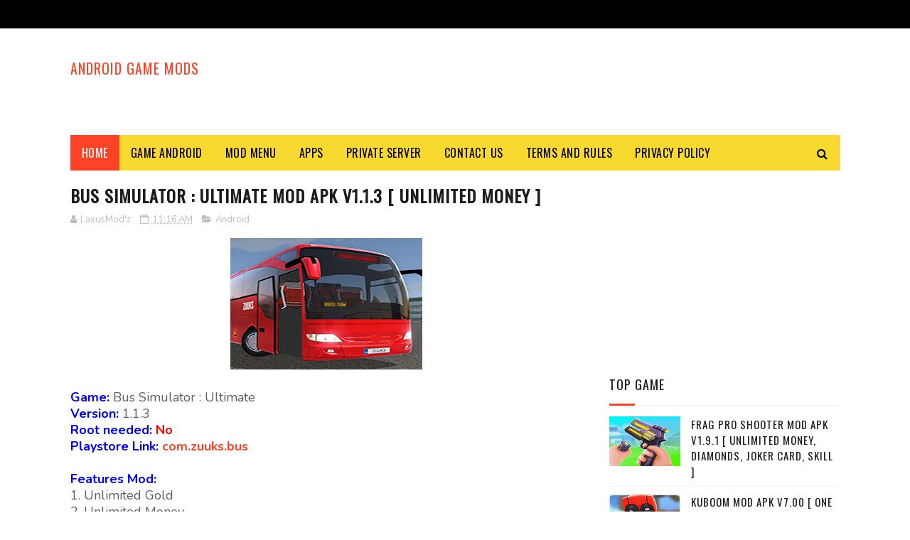

--- FILE ---
content_type: text/html; charset=utf-8
request_url: https://accounts.google.com/o/oauth2/postmessageRelay?parent=https%3A%2F%2Fwww.sub2me.com&jsh=m%3B%2F_%2Fscs%2Fabc-static%2F_%2Fjs%2Fk%3Dgapi.lb.en.2kN9-TZiXrM.O%2Fd%3D1%2Frs%3DAHpOoo_B4hu0FeWRuWHfxnZ3V0WubwN7Qw%2Fm%3D__features__
body_size: 164
content:
<!DOCTYPE html><html><head><title></title><meta http-equiv="content-type" content="text/html; charset=utf-8"><meta http-equiv="X-UA-Compatible" content="IE=edge"><meta name="viewport" content="width=device-width, initial-scale=1, minimum-scale=1, maximum-scale=1, user-scalable=0"><script src='https://ssl.gstatic.com/accounts/o/2580342461-postmessagerelay.js' nonce="QzCW0pZwIM7IO0JvyXCjFA"></script></head><body><script type="text/javascript" src="https://apis.google.com/js/rpc:shindig_random.js?onload=init" nonce="QzCW0pZwIM7IO0JvyXCjFA"></script></body></html>

--- FILE ---
content_type: text/html; charset=utf-8
request_url: https://www.google.com/recaptcha/api2/aframe
body_size: 268
content:
<!DOCTYPE HTML><html><head><meta http-equiv="content-type" content="text/html; charset=UTF-8"></head><body><script nonce="FfWzU2N6q2QRlNw0aavKhg">/** Anti-fraud and anti-abuse applications only. See google.com/recaptcha */ try{var clients={'sodar':'https://pagead2.googlesyndication.com/pagead/sodar?'};window.addEventListener("message",function(a){try{if(a.source===window.parent){var b=JSON.parse(a.data);var c=clients[b['id']];if(c){var d=document.createElement('img');d.src=c+b['params']+'&rc='+(localStorage.getItem("rc::a")?sessionStorage.getItem("rc::b"):"");window.document.body.appendChild(d);sessionStorage.setItem("rc::e",parseInt(sessionStorage.getItem("rc::e")||0)+1);localStorage.setItem("rc::h",'1769072154091');}}}catch(b){}});window.parent.postMessage("_grecaptcha_ready", "*");}catch(b){}</script></body></html>

--- FILE ---
content_type: text/javascript; charset=UTF-8
request_url: https://www.sub2me.com/feeds/posts/default?alt=json-in-script&start-index=4&max-results=3&callback=jQuery1122029151683242106574_1769072148388&_=1769072148396
body_size: 11514
content:
// API callback
jQuery1122029151683242106574_1769072148388({"version":"1.0","encoding":"UTF-8","feed":{"xmlns":"http://www.w3.org/2005/Atom","xmlns$openSearch":"http://a9.com/-/spec/opensearchrss/1.0/","xmlns$blogger":"http://schemas.google.com/blogger/2008","xmlns$georss":"http://www.georss.org/georss","xmlns$gd":"http://schemas.google.com/g/2005","xmlns$thr":"http://purl.org/syndication/thread/1.0","id":{"$t":"tag:blogger.com,1999:blog-6715883183921126053"},"updated":{"$t":"2024-12-18T19:32:49.947-08:00"},"category":[{"term":"Android"},{"term":"Mod Menu"},{"term":"Private Server"}],"title":{"type":"text","$t":"Android Game Mods"},"subtitle":{"type":"html","$t":""},"link":[{"rel":"http://schemas.google.com/g/2005#feed","type":"application/atom+xml","href":"https:\/\/www.sub2me.com\/feeds\/posts\/default"},{"rel":"self","type":"application/atom+xml","href":"https:\/\/www.blogger.com\/feeds\/6715883183921126053\/posts\/default?alt=json-in-script\u0026start-index=4\u0026max-results=3"},{"rel":"alternate","type":"text/html","href":"https:\/\/www.sub2me.com\/"},{"rel":"hub","href":"http://pubsubhubbub.appspot.com/"},{"rel":"previous","type":"application/atom+xml","href":"https:\/\/www.blogger.com\/feeds\/6715883183921126053\/posts\/default?alt=json-in-script\u0026start-index=1\u0026max-results=3"},{"rel":"next","type":"application/atom+xml","href":"https:\/\/www.blogger.com\/feeds\/6715883183921126053\/posts\/default?alt=json-in-script\u0026start-index=7\u0026max-results=3"}],"author":[{"name":{"$t":"LaxusMod'z"},"uri":{"$t":"http:\/\/www.blogger.com\/profile\/05931090033234113916"},"email":{"$t":"noreply@blogger.com"},"gd$image":{"rel":"http://schemas.google.com/g/2005#thumbnail","width":"32","height":"32","src":"\/\/blogger.googleusercontent.com\/img\/b\/R29vZ2xl\/AVvXsEilN13WRN6kJFkQ0hTFwyRJZHhqj_x2L3HyXLlU2EYJaCKYWRYRsqm4A_ft4cw0CIjw7EIadFlWTIimGoVIVZBJyDlFEFQiC0G4GPQl-o_vFmbl--5BwPEJLDOee4yvIg\/s220\/photo.jpg"}}],"generator":{"version":"7.00","uri":"http://www.blogger.com","$t":"Blogger"},"openSearch$totalResults":{"$t":"265"},"openSearch$startIndex":{"$t":"4"},"openSearch$itemsPerPage":{"$t":"3"},"entry":[{"id":{"$t":"tag:blogger.com,1999:blog-6715883183921126053.post-3381184802944749834"},"published":{"$t":"2021-07-10T22:00:00.000-07:00"},"updated":{"$t":"2021-07-11T00:31:13.951-07:00"},"category":[{"scheme":"http://www.blogger.com/atom/ns#","term":"Android"}],"title":{"type":"text","$t":"World War Heroes Mod Apk v1.27.2 [ Unlimited Ammo, God Mode, Radar Hack, No Spread, Premium, Anti - Kick ]"},"content":{"type":"html","$t":"\u003Cdiv dir=\"ltr\" style=\"text-align: left;\" trbidi=\"on\"\u003E\n\u003Cdiv dir=\"ltr\" style=\"text-align: left;\" trbidi=\"on\"\u003E\n\u003Cdiv class=\"separator\" style=\"clear: both; text-align: center;\"\u003E\n\u003Ca href=\"https:\/\/blogger.googleusercontent.com\/img\/b\/R29vZ2xl\/AVvXsEgwn3iOQiOAS_5p0sd5hurHoidvByTi07Ox7kayIxIZsHqaoqof4osBInz867JB_DaEgdW4mh5_NrgdBiwRca6Tnaqsr0N4mgqW5EcM8JlLme8AYG25b6uXuA83ghKbmBhkIGRqGAcuRkg\/s1600\/World-War-Heroes-MOD-APK.png\" imageanchor=\"1\" style=\"margin-left: 1em; margin-right: 1em;\"\u003E\u003Cimg border=\"0\" data-original-height=\"185\" data-original-width=\"270\" src=\"https:\/\/blogger.googleusercontent.com\/img\/b\/R29vZ2xl\/AVvXsEgwn3iOQiOAS_5p0sd5hurHoidvByTi07Ox7kayIxIZsHqaoqof4osBInz867JB_DaEgdW4mh5_NrgdBiwRca6Tnaqsr0N4mgqW5EcM8JlLme8AYG25b6uXuA83ghKbmBhkIGRqGAcuRkg\/s1600\/World-War-Heroes-MOD-APK.png\" \/\u003E\u003C\/a\u003E\u003C\/div\u003E\n\u003Cspan style=\"background: 0px 0px rgb(255 , 255 , 255); border: 0px; color: #5e5e5e; font-family: \u0026quot;nunito\u0026quot;; font-size: large; outline: 0px; padding: 0px; transition: all 0.3s ease; vertical-align: baseline;\"\u003E\u003Cspan style=\"background-position: 0px 0px; border: 0px; color: blue; font-family: \u0026quot;nunito\u0026quot;; font-weight: bold; outline: 0px; padding: 0px; transition: all 0.3s ease; vertical-align: baseline;\"\u003E\u003Cbr \/\u003E\u003C\/span\u003E\u003C\/span\u003E\n\u003Cspan style=\"background: 0px 0px rgb(255 , 255 , 255); border: 0px; color: #5e5e5e; font-family: \u0026quot;nunito\u0026quot;; font-size: large; outline: 0px; padding: 0px; transition: all 0.3s ease; vertical-align: baseline;\"\u003E\u003Cspan style=\"background-position: 0px 0px; border: 0px; color: blue; font-family: \u0026quot;nunito\u0026quot;; font-weight: bold; outline: 0px; padding: 0px; transition: all 0.3s ease; vertical-align: baseline;\"\u003EGame:\u003C\/span\u003E\u003Cspan style=\"background-position: 0px 0px; border: 0px; font-family: \u0026quot;nunito\u0026quot;; outline: 0px; padding: 0px; transition: all 0.3s ease; vertical-align: baseline;\"\u003E\u0026nbsp;World War Heroes: WW2 FPS\u003C\/span\u003E\u003C\/span\u003E\u003Cbr \/\u003E\n\u003Ca name='more'\u003E\u003C\/a\u003E\u003Cspan style=\"background: 0px 0px rgb(255 , 255 , 255); border: 0px; color: #5e5e5e; font-family: \u0026quot;nunito\u0026quot;; font-size: large; outline: 0px; padding: 0px; transition: all 0.3s ease; vertical-align: baseline;\"\u003E\u003Cspan style=\"background-position: 0px 0px; border: 0px; font-family: \u0026quot;nunito\u0026quot;; outline: 0px; padding: 0px; transition: all 0.3s ease; vertical-align: baseline;\"\u003E\u003Cspan style=\"background: 0px 0px; border: 0px; outline: 0px; padding: 0px; transition: all 0.3s ease; vertical-align: baseline;\"\u003E\u003Cspan style=\"background: 0px 0px; border: 0px; outline: 0px; padding: 0px; transition: all 0.3s ease; vertical-align: baseline;\"\u003E\u003Cspan style=\"background: 0px 0px; border: 0px; color: blue; font-weight: bold; outline: 0px; padding: 0px; transition: all 0.3s ease; vertical-align: baseline;\"\u003EVersion:\u003C\/span\u003E\u0026nbsp;1.27.2\u003C\/span\u003E\u003C\/span\u003E\u003C\/span\u003E\u003Cspan style=\"background-position: 0px 0px; border: 0px; font-family: \u0026quot;nunito\u0026quot;; outline: 0px; padding: 0px; transition: all 0.3s ease; vertical-align: baseline;\"\u003E\u0026nbsp;\u003C\/span\u003E\u003C\/span\u003E\u003Cbr \/\u003E\n\u003Cspan style=\"background: 0px 0px rgb(255 , 255 , 255); border: 0px; color: #5e5e5e; font-family: \u0026quot;nunito\u0026quot;; font-size: large; outline: 0px; padding: 0px; transition: all 0.3s ease; vertical-align: baseline;\"\u003E\u003Cb style=\"background-attachment: initial; background-clip: initial; background-image: initial; background-origin: initial; background-position: 0px 0px; background-repeat: initial; background-size: initial; border: 0px; font-family: nunito; outline: 0px; padding: 0px; transition: all 0.3s ease; vertical-align: baseline;\"\u003E\u003Cspan style=\"background: 0px 0px; border: 0px; color: blue; outline: 0px; padding: 0px; transition: all 0.3s ease; vertical-align: baseline;\"\u003E\u003Cspan style=\"background: 0px 0px; border: 0px; color: black; font-family: \u0026quot;times new roman\u0026quot;; font-weight: normal; outline: 0px; padding: 0px; transition: all 0.3s ease; vertical-align: baseline;\"\u003E\u003Cspan style=\"background: 0px 0px; border: 0px; font-family: \u0026quot;nunito\u0026quot;; outline: 0px; padding: 0px; transition: all 0.3s ease; vertical-align: baseline;\"\u003E\u003Cspan style=\"background: 0px 0px; border: 0px; outline: 0px; padding: 0px; transition: all 0.3s ease; vertical-align: baseline;\"\u003E\u003Cspan style=\"background: 0px 0px; border: 0px; color: blue; outline: 0px; padding: 0px; transition: all 0.3s ease; vertical-align: baseline;\"\u003E\u003Cb style=\"background: 0px 0px; border: 0px; outline: 0px; padding: 0px; transition: all 0.3s ease; vertical-align: baseline;\"\u003ERoot needed\u003C\/b\u003E\u003C\/span\u003E\u003Cspan style=\"background: 0px 0px; border: 0px; color: blue; font-weight: bold; outline: 0px; padding: 0px; transition: all 0.3s ease; vertical-align: baseline;\"\u003E:\u0026nbsp;\u003C\/span\u003E\u003C\/span\u003E\u003C\/span\u003E\u003C\/span\u003E\u003Cspan style=\"background: 0px 0px; border: 0px; color: black; font-weight: normal; outline: 0px; padding: 0px; transition: all 0.3s ease; vertical-align: baseline;\"\u003E\u003Cspan style=\"background: 0px 0px; border: 0px; color: red; outline: 0px; padding: 0px; transition: all 0.3s ease; vertical-align: baseline;\"\u003E\u003Cb style=\"background: 0px 0px; border: 0px; outline: 0px; padding: 0px; transition: all 0.3s ease; vertical-align: baseline;\"\u003ENo\u003C\/b\u003E\u003C\/span\u003E\u003C\/span\u003E\u003C\/span\u003E\u003C\/b\u003E\u003C\/span\u003E\u003Cbr \/\u003E\n\u003Cspan style=\"background: 0px 0px rgb(255 , 255 , 255); border: 0px; color: #5e5e5e; font-family: \u0026quot;nunito\u0026quot;; font-size: large; outline: 0px; padding: 0px; transition: all 0.3s ease; vertical-align: baseline;\"\u003E\u003Cb style=\"background-attachment: initial; background-clip: initial; background-image: initial; background-origin: initial; background-position: 0px 0px; background-repeat: initial; background-size: initial; border: 0px; font-family: nunito; outline: 0px; padding: 0px; transition: all 0.3s ease; vertical-align: baseline;\"\u003E\u003Cspan style=\"background: 0px 0px; border: 0px; color: blue; outline: 0px; padding: 0px; transition: all 0.3s ease; vertical-align: baseline;\"\u003E\u003Cspan style=\"background: 0px 0px; border: 0px; color: black; font-weight: normal; outline: 0px; padding: 0px; transition: all 0.3s ease; vertical-align: baseline;\"\u003E\u003Cspan style=\"background: 0px 0px; border: 0px; color: red; outline: 0px; padding: 0px; transition: all 0.3s ease; vertical-align: baseline;\"\u003E\u003Cb style=\"background: 0px 0px; border: 0px; outline: 0px; padding: 0px; transition: all 0.3s ease; vertical-align: baseline;\"\u003E\u003Cb style=\"background-attachment: initial; background-clip: initial; background-image: initial; background-origin: initial; background-position: 0px 0px; background-repeat: initial; background-size: initial; border: 0px; color: #5e5e5e; outline: 0px; padding: 0px; transition: all 0.3s ease; vertical-align: baseline;\"\u003E\u003Cspan style=\"background: 0px 0px; border: 0px; color: blue; outline: 0px; padding: 0px; transition: all 0.3s ease; vertical-align: baseline;\"\u003E\u003Cspan style=\"background: 0px 0px; border: 0px; color: black; font-family: \u0026quot;times new roman\u0026quot;; font-weight: normal; outline: 0px; padding: 0px; transition: all 0.3s ease; vertical-align: baseline;\"\u003E\u003Cspan style=\"background: 0px 0px; border: 0px; font-family: \u0026quot;nunito\u0026quot;; outline: 0px; padding: 0px; transition: all 0.3s ease; vertical-align: baseline;\"\u003E\u003Cspan style=\"background: 0px 0px; border: 0px; outline: 0px; padding: 0px; transition: all 0.3s ease; vertical-align: baseline;\"\u003E\u003Cspan style=\"background: 0px 0px; border: 0px; color: blue; font-weight: bold; outline: 0px; padding: 0px; transition: all 0.3s ease; vertical-align: baseline;\"\u003EPlaystore Link:\u0026nbsp;\u003C\/span\u003E\u003C\/span\u003E\u003C\/span\u003E\u003C\/span\u003E\u003Cspan style=\"background: 0px 0px; border: 0px; color: black; font-weight: normal; outline: 0px; padding: 0px; transition: all 0.3s ease; vertical-align: baseline;\"\u003E\u003Cspan style=\"background: 0px 0px; border: 0px; color: red; outline: 0px; padding: 0px; transition: all 0.3s ease; vertical-align: baseline;\"\u003E\u003Cb style=\"background: 0px 0px; border: 0px; outline: 0px; padding: 0px; transition: all 0.3s ease; vertical-align: baseline;\"\u003E\u003Ca href=\"https:\/\/play.google.com\/store\/apps\/details?id=com.gamedevltd.wwh\" target=\"_blank\"\u003Ecom.gamedevltd.wwh\u003C\/a\u003E\u003C\/b\u003E\u003C\/span\u003E\u003C\/span\u003E\u003C\/span\u003E\u003C\/b\u003E\u003C\/b\u003E\u003C\/span\u003E\u003C\/span\u003E\u003C\/span\u003E\u003C\/b\u003E\u003C\/span\u003E\u003Cbr \/\u003E\n\u003Cbr \/\u003E\n\u003Cscript async src=\"https:\/\/pagead2.googlesyndication.com\/pagead\/js\/adsbygoogle.js\"\u003E\u003C\/script\u003E\n\u003C!-- auto-ads --\u003E\n\u003Cins class=\"adsbygoogle\"\n     style=\"display:block\"\n     data-ad-client=\"ca-pub-9137510037691328\"\n     data-ad-slot=\"7948371771\"\n     data-ad-format=\"auto\"\n     data-full-width-responsive=\"true\"\u003E\u003C\/ins\u003E\n\u003Cscript\u003E\n     (adsbygoogle = window.adsbygoogle || []).push({});\n\u003C\/script\u003E\n\u003Cspan style=\"background: 0px 0px rgb(255 , 255 , 255); border: 0px; color: #5e5e5e; font-family: \u0026quot;nunito\u0026quot;; font-size: large; outline: 0px; padding: 0px; transition: all 0.3s ease; vertical-align: baseline;\"\u003E\u003Cb style=\"background-attachment: initial; background-clip: initial; background-image: initial; background-origin: initial; background-position: 0px 0px; background-repeat: initial; background-size: initial; border: 0px; font-family: nunito; outline: 0px; padding: 0px; transition: all 0.3s ease; vertical-align: baseline;\"\u003E\u003Cspan style=\"background: 0px 0px; border: 0px; color: blue; outline: 0px; padding: 0px; transition: all 0.3s ease; vertical-align: baseline;\"\u003E\u003Cspan style=\"background: 0px 0px; border: 0px; color: black; font-weight: normal; outline: 0px; padding: 0px; transition: all 0.3s ease; vertical-align: baseline;\"\u003E\u003Cspan style=\"background: 0px 0px; border: 0px; color: red; outline: 0px; padding: 0px; transition: all 0.3s ease; vertical-align: baseline;\"\u003E\u003Cb style=\"background: 0px 0px; border: 0px; outline: 0px; padding: 0px; transition: all 0.3s ease; vertical-align: baseline;\"\u003E\u003Cb style=\"background-attachment: initial; background-clip: initial; background-image: initial; background-origin: initial; background-position: 0px 0px; background-repeat: initial; background-size: initial; border: 0px; color: #5e5e5e; outline: 0px; padding: 0px; transition: all 0.3s ease; vertical-align: baseline;\"\u003E\u003Cspan style=\"background: 0px 0px; border: 0px; color: blue; outline: 0px; padding: 0px; transition: all 0.3s ease; vertical-align: baseline;\"\u003E\u003Cspan style=\"background: 0px 0px; border: 0px; color: black; font-weight: normal; outline: 0px; padding: 0px; transition: all 0.3s ease; vertical-align: baseline;\"\u003E\u003Cspan style=\"background: 0px 0px; border: 0px; color: red; outline: 0px; padding: 0px; transition: all 0.3s ease; vertical-align: baseline;\"\u003E\u003Cbr \/\u003E\u003C\/span\u003E\u003C\/span\u003E\u003C\/span\u003E\u003C\/b\u003E\u003C\/b\u003E\u003C\/span\u003E\u003C\/span\u003E\u003C\/span\u003E\u003C\/b\u003E\u003C\/span\u003E\n\u003Cspan style=\"background: 0px 0px rgb(255 , 255 , 255); border: 0px; color: #5e5e5e; font-family: \u0026quot;nunito\u0026quot;; font-size: large; outline: 0px; padding: 0px; transition: all 0.3s ease; vertical-align: baseline;\"\u003E\u003Cb style=\"background-attachment: initial; background-clip: initial; background-image: initial; background-origin: initial; background-position: 0px 0px; background-repeat: initial; background-size: initial; border: 0px; font-family: nunito; outline: 0px; padding: 0px; transition: all 0.3s ease; vertical-align: baseline;\"\u003E\u003Cspan style=\"background: 0px 0px; border: 0px; color: blue; outline: 0px; padding: 0px; transition: all 0.3s ease; vertical-align: baseline;\"\u003E\u003Cspan style=\"background: 0px 0px; border: 0px; color: black; font-weight: normal; outline: 0px; padding: 0px; transition: all 0.3s ease; vertical-align: baseline;\"\u003E\u003Cspan style=\"background: 0px 0px; border: 0px; color: red; outline: 0px; padding: 0px; transition: all 0.3s ease; vertical-align: baseline;\"\u003E\u003Cb style=\"background: 0px 0px; border: 0px; outline: 0px; padding: 0px; transition: all 0.3s ease; vertical-align: baseline;\"\u003E\u003Cb style=\"background-attachment: initial; background-clip: initial; background-image: initial; background-origin: initial; background-position: 0px 0px; background-repeat: initial; background-size: initial; border: 0px; color: #5e5e5e; outline: 0px; padding: 0px; transition: all 0.3s ease; vertical-align: baseline;\"\u003E\u003Cspan style=\"background: 0px 0px; border: 0px; color: blue; outline: 0px; padding: 0px; transition: all 0.3s ease; vertical-align: baseline;\"\u003E\u003Cspan style=\"background: 0px 0px; border: 0px; color: black; font-weight: normal; outline: 0px; padding: 0px; transition: all 0.3s ease; vertical-align: baseline;\"\u003E\u003Cspan style=\"background: 0px 0px; border: 0px; color: red; outline: 0px; padding: 0px; transition: all 0.3s ease; vertical-align: baseline;\"\u003E\u003Cspan style=\"background-position: 0px 0px; border: 0px; color: #5e5e5e; font-family: \u0026quot;nunito\u0026quot;; outline: 0px; padding: 0px; transition: all 0.3s ease; vertical-align: baseline;\"\u003E\u003Cspan style=\"background-position: 0px 0px; border: 0px; font-family: \u0026quot;nunito\u0026quot;; outline: 0px; padding: 0px; transition: all 0.3s ease; vertical-align: baseline;\"\u003E\u003Cspan style=\"background: 0px 0px; border: 0px; outline: 0px; padding: 0px; transition: all 0.3s ease; vertical-align: baseline;\"\u003E\u003Cb style=\"background: 0px 0px; border: 0px; outline: 0px; padding: 0px; transition: all 0.3s ease; vertical-align: baseline;\"\u003E\u003Cspan style=\"background: 0px 0px; border: 0px; color: blue; outline: 0px; padding: 0px; transition: all 0.3s ease; vertical-align: baseline;\"\u003EFeatures Mod:\u003C\/span\u003E\u003C\/b\u003E\u003C\/span\u003E\u003C\/span\u003E\u003C\/span\u003E\u003C\/span\u003E\u003C\/span\u003E\u003C\/span\u003E\u003C\/b\u003E\u003C\/b\u003E\u003C\/span\u003E\u003C\/span\u003E\u003C\/span\u003E\u003C\/b\u003E\u003C\/span\u003E\u003Cbr \/\u003E\n\u003Cspan style=\"color: #5e5e5e; font-family: \u0026quot;nunito\u0026quot;; font-size: large;\"\u003E1. MOD Menu\u003C\/span\u003E\u003Cbr \/\u003E\n\u003Cspan style=\"color: #5e5e5e; font-family: \u0026quot;nunito\u0026quot;; font-size: large;\"\u003E2. High Aim Assist\u003C\/span\u003E\u003Cbr \/\u003E\n\u003Cspan style=\"color: #5e5e5e; font-family: \u0026quot;nunito\u0026quot;; font-size: large;\"\u003E3. Unlimited Ammo\u003C\/span\u003E\u003Cbr \/\u003E\n\u003Cspan style=\"color: #5e5e5e; font-family: \u0026quot;nunito\u0026quot;; font-size: large;\"\u003E4. God Mode\u003C\/span\u003E\u003Cbr \/\u003E\n\u003Cspan style=\"color: #5e5e5e; font-family: \u0026quot;nunito\u0026quot;; font-size: large;\"\u003E5. One Hit Kill\u003C\/span\u003E\u003Cbr \/\u003E\n\u003Cspan style=\"color: #5e5e5e; font-family: \u0026quot;nunito\u0026quot;; font-size: large;\"\u003E6. Radar Hack\u003C\/span\u003E\u003Cbr \/\u003E\n\u003Cspan style=\"color: #5e5e5e; font-family: \u0026quot;nunito\u0026quot;; font-size: large;\"\u003E7. Speed Multiplier\u003C\/span\u003E\u003Cbr \/\u003E\n\u003Cspan style=\"color: #5e5e5e; font-family: \u0026quot;nunito\u0026quot;; font-size: large;\"\u003E8. Unlimited Grenades\u003C\/span\u003E\u003Cbr \/\u003E\n\u003Cspan style=\"color: #5e5e5e; font-family: \u0026quot;nunito\u0026quot;; font-size: large;\"\u003E9. Unlimited Medkits\u003C\/span\u003E\u003Cbr \/\u003E\n\u003Cspan style=\"color: #5e5e5e; font-family: \u0026quot;nunito\u0026quot;; font-size: large;\"\u003E10. No Spread\u003C\/span\u003E\u003Cbr \/\u003E\n\u003Cspan style=\"color: #5e5e5e; font-family: \u0026quot;nunito\u0026quot;; font-size: large;\"\u003E11. Increased Fire Rate\u003C\/span\u003E\u003Cbr \/\u003E\n\u003Cspan style=\"color: #5e5e5e; font-family: \u0026quot;nunito\u0026quot;; font-size: large;\"\u003E12. No Camera Shake\u003C\/span\u003E\u003Cbr \/\u003E\n\u003Cspan style=\"color: #5e5e5e; font-family: \u0026quot;nunito\u0026quot;; font-size: large;\"\u003E13. FoV\u003C\/span\u003E\u003Cbr \/\u003E\n\u003Cspan style=\"color: #5e5e5e; font-family: \u0026quot;nunito\u0026quot;; font-size: large;\"\u003E14. No Fall Damage\u003C\/span\u003E\u003Cbr \/\u003E\n\u003Cspan style=\"color: #5e5e5e; font-family: \u0026quot;nunito\u0026quot;; font-size: large;\"\u003E15. No Muzzle Flash\u003C\/span\u003E\u003Cbr \/\u003E\n\u003Cspan style=\"color: #5e5e5e; font-family: \u0026quot;nunito\u0026quot;; font-size: large;\"\u003E16. Premium Activated\u003C\/span\u003E\u003Cbr \/\u003E\n\u003Cspan style=\"color: #5e5e5e; font-family: \u0026quot;nunito\u0026quot;; font-size: large;\"\u003E17. Anti - Kick\u003C\/span\u003E\u003Cbr \/\u003E\n\u003Cbr \/\u003E\n\u003Cbr \/\u003E\n\u003Cscript async src=\"https:\/\/pagead2.googlesyndication.com\/pagead\/js\/adsbygoogle.js\"\u003E\u003C\/script\u003E\n\u003C!-- auto-ads --\u003E\n\u003Cins class=\"adsbygoogle\"\n     style=\"display:block\"\n     data-ad-client=\"ca-pub-9137510037691328\"\n     data-ad-slot=\"7948371771\"\n     data-ad-format=\"auto\"\n     data-full-width-responsive=\"true\"\u003E\u003C\/ins\u003E\n\u003Cscript\u003E\n     (adsbygoogle = window.adsbygoogle || []).push({});\n\u003C\/script\u003E\n\u003Cspan style=\"background: 0px 0px rgb(255 , 255 , 255); border: 0px; color: #5e5e5e; font-family: \u0026quot;nunito\u0026quot;; font-size: large; outline: 0px; padding: 0px; transition: all 0.3s ease; vertical-align: baseline;\"\u003E\u003Cb style=\"background-attachment: initial; background-clip: initial; background-image: initial; background-origin: initial; background-position: 0px 0px; background-repeat: initial; background-size: initial; border: 0px; font-family: nunito; outline: 0px; padding: 0px; transition: all 0.3s ease; vertical-align: baseline;\"\u003E\u003Cspan style=\"background: 0px 0px; border: 0px; color: blue; outline: 0px; padding: 0px; transition: all 0.3s ease; vertical-align: baseline;\"\u003E\u003Cspan style=\"background: 0px 0px; border: 0px; color: black; font-weight: normal; outline: 0px; padding: 0px; transition: all 0.3s ease; vertical-align: baseline;\"\u003E\u003Cspan style=\"background: 0px 0px; border: 0px; color: red; outline: 0px; padding: 0px; transition: all 0.3s ease; vertical-align: baseline;\"\u003E\u003Cb style=\"background: 0px 0px; border: 0px; outline: 0px; padding: 0px; transition: all 0.3s ease; vertical-align: baseline;\"\u003E\u003Cb style=\"background-attachment: initial; background-clip: initial; background-image: initial; background-origin: initial; background-position: 0px 0px; background-repeat: initial; background-size: initial; border: 0px; color: #5e5e5e; outline: 0px; padding: 0px; transition: all 0.3s ease; vertical-align: baseline;\"\u003E\u003Cspan style=\"background: 0px 0px; border: 0px; color: blue; outline: 0px; padding: 0px; transition: all 0.3s ease; vertical-align: baseline;\"\u003E\u003Cspan style=\"background: 0px 0px; border: 0px; color: black; font-weight: normal; outline: 0px; padding: 0px; transition: all 0.3s ease; vertical-align: baseline;\"\u003E\u003Cspan style=\"background: 0px 0px; border: 0px; color: red; outline: 0px; padding: 0px; transition: all 0.3s ease; vertical-align: baseline;\"\u003E\u003Cspan style=\"background-position: 0px 0px; border: 0px; color: #5e5e5e; font-family: \u0026quot;nunito\u0026quot;; outline: 0px; padding: 0px; transition: all 0.3s ease; vertical-align: baseline;\"\u003E\u003Cspan style=\"background: 0px 0px; border: 0px; font-family: \u0026quot;nunito\u0026quot;; outline: 0px; padding: 0px; transition: all 0.3s ease; vertical-align: baseline;\"\u003E\u003Cbr \/\u003E\u003C\/span\u003E\u003C\/span\u003E\u003C\/span\u003E\u003C\/span\u003E\u003C\/span\u003E\u003C\/b\u003E\u003C\/b\u003E\u003C\/span\u003E\u003C\/span\u003E\u003C\/span\u003E\u003C\/b\u003E\u003C\/span\u003E\n\u003Cspan style=\"background: 0px 0px rgb(255 , 255 , 255); border: 0px; color: #5e5e5e; font-family: \u0026quot;nunito\u0026quot;; font-size: large; outline: 0px; padding: 0px; transition: all 0.3s ease; vertical-align: baseline;\"\u003E\u003Cb style=\"background-attachment: initial; background-clip: initial; background-image: initial; background-origin: initial; background-position: 0px 0px; background-repeat: initial; background-size: initial; border: 0px; font-family: nunito; outline: 0px; padding: 0px; transition: all 0.3s ease; vertical-align: baseline;\"\u003E\u003Cspan style=\"background: 0px 0px; border: 0px; color: blue; outline: 0px; padding: 0px; transition: all 0.3s ease; vertical-align: baseline;\"\u003E\u003Cspan style=\"background: 0px 0px; border: 0px; color: black; font-weight: normal; outline: 0px; padding: 0px; transition: all 0.3s ease; vertical-align: baseline;\"\u003E\u003Cspan style=\"background: 0px 0px; border: 0px; color: red; outline: 0px; padding: 0px; transition: all 0.3s ease; vertical-align: baseline;\"\u003E\u003Cb style=\"background: 0px 0px; border: 0px; outline: 0px; padding: 0px; transition: all 0.3s ease; vertical-align: baseline;\"\u003E\u003Cb style=\"background-attachment: initial; background-clip: initial; background-image: initial; background-origin: initial; background-position: 0px 0px; background-repeat: initial; background-size: initial; border: 0px; color: #5e5e5e; outline: 0px; padding: 0px; transition: all 0.3s ease; vertical-align: baseline;\"\u003E\u003Cspan style=\"background: 0px 0px; border: 0px; color: blue; outline: 0px; padding: 0px; transition: all 0.3s ease; vertical-align: baseline;\"\u003E\u003Cspan style=\"background: 0px 0px; border: 0px; color: black; font-weight: normal; outline: 0px; padding: 0px; transition: all 0.3s ease; vertical-align: baseline;\"\u003E\u003Cspan style=\"background: 0px 0px; border: 0px; color: red; outline: 0px; padding: 0px; transition: all 0.3s ease; vertical-align: baseline;\"\u003E\u003Cspan style=\"background-position: 0px 0px; border: 0px; color: #5e5e5e; font-family: \u0026quot;nunito\u0026quot;; outline: 0px; padding: 0px; transition: all 0.3s ease; vertical-align: baseline;\"\u003E\u003Cspan style=\"background: 0px 0px; border: 0px; font-family: \u0026quot;nunito\u0026quot;; outline: 0px; padding: 0px; transition: all 0.3s ease; vertical-align: baseline;\"\u003E\u003Cspan style=\"background-position: 0px 0px; border: 0px; font-family: \u0026quot;nunito\u0026quot;; outline: 0px; padding: 0px; transition: all 0.3s ease; vertical-align: baseline;\"\u003E\u003Cspan style=\"background-position: 0px 0px; border: 0px; font-family: \u0026quot;nunito\u0026quot;; outline: 0px; padding: 0px; transition: all 0.3s ease; vertical-align: baseline;\"\u003E\u003Cspan style=\"background: 0px 0px; border: 0px; outline: 0px; padding: 0px; transition: all 0.3s ease; vertical-align: baseline;\"\u003E\u003Cb style=\"background: 0px 0px; border: 0px; outline: 0px; padding: 0px; transition: all 0.3s ease; vertical-align: baseline;\"\u003E\u003Cspan style=\"background: 0px 0px; border: 0px; color: blue; outline: 0px; padding: 0px; transition: all 0.3s ease; vertical-align: baseline;\"\u003EHow to install Mod:\u003C\/span\u003E\u003C\/b\u003E\u003C\/span\u003E\u003C\/span\u003E\u003C\/span\u003E\u003C\/span\u003E\u003C\/span\u003E\u003C\/span\u003E\u003C\/span\u003E\u003C\/span\u003E\u003C\/b\u003E\u003C\/b\u003E\u003C\/span\u003E\u003C\/span\u003E\u003C\/span\u003E\u003C\/b\u003E\u003C\/span\u003E\u003Cbr \/\u003E\n\u003Cspan style=\"color: #5e5e5e; font-family: \u0026quot;nunito\u0026quot;; font-size: large;\"\u003EStep 1: download apk mod + obb\u003C\/span\u003E\u003Cbr \/\u003E\n\u003Cspan style=\"color: #5e5e5e; font-family: \u0026quot;nunito\u0026quot;; font-size: large;\"\u003EStep 2: extract file obb move to {sdcard\/android\/obb}\u003C\/span\u003E\u003Cbr \/\u003E\n\u003Cspan style=\"color: #5e5e5e; font-family: \u0026quot;nunito\u0026quot;; font-size: large;\"\u003EStep 3: install apk mod\u003C\/span\u003E\u003Cbr \/\u003E\n\u003Cspan style=\"color: #5e5e5e; font-family: \u0026quot;nunito\u0026quot;; font-size: large;\"\u003EStep 4: open game \u0026amp; enjoy\u003C\/span\u003E\u003Cbr \/\u003E\n\u003Cbr \/\u003E\n\u003Cscript async src=\"https:\/\/pagead2.googlesyndication.com\/pagead\/js\/adsbygoogle.js\"\u003E\u003C\/script\u003E\n\u003C!-- auto-ads --\u003E\n\u003Cins class=\"adsbygoogle\"\n     style=\"display:block;min-width:728px;max-width:728px;width:100%;height:90px\"\n     data-ad-client=\"ca-pub-9137510037691328\"\n     data-ad-slot=\"7948371771\"\n     data-full-width-responsive=\"true\"\u003E\u003C\/ins\u003E\n\u003Cscript\u003E\n     (adsbygoogle = window.adsbygoogle || []).push({});\n\u003C\/script\u003E\n\u003Cspan style=\"background: 0px 0px rgb(255 , 255 , 255); border: 0px; color: #5e5e5e; font-family: \u0026quot;nunito\u0026quot;; font-size: large; outline: 0px; padding: 0px; transition: all 0.3s ease; vertical-align: baseline;\"\u003E\u003Cb style=\"background-attachment: initial; background-clip: initial; background-image: initial; background-origin: initial; background-position: 0px 0px; background-repeat: initial; background-size: initial; border: 0px; font-family: nunito; outline: 0px; padding: 0px; transition: all 0.3s ease; vertical-align: baseline;\"\u003E\u003Cspan style=\"background: 0px 0px; border: 0px; color: blue; outline: 0px; padding: 0px; transition: all 0.3s ease; vertical-align: baseline;\"\u003E\u003Cspan style=\"background: 0px 0px; border: 0px; color: black; font-weight: normal; outline: 0px; padding: 0px; transition: all 0.3s ease; vertical-align: baseline;\"\u003E\u003Cspan style=\"background: 0px 0px; border: 0px; color: red; outline: 0px; padding: 0px; transition: all 0.3s ease; vertical-align: baseline;\"\u003E\u003Cb style=\"background: 0px 0px; border: 0px; outline: 0px; padding: 0px; transition: all 0.3s ease; vertical-align: baseline;\"\u003E\u003Cb style=\"background-attachment: initial; background-clip: initial; background-image: initial; background-origin: initial; background-position: 0px 0px; background-repeat: initial; background-size: initial; border: 0px; color: #5e5e5e; outline: 0px; padding: 0px; transition: all 0.3s ease; vertical-align: baseline;\"\u003E\u003Cspan style=\"background: 0px 0px; border: 0px; color: blue; outline: 0px; padding: 0px; transition: all 0.3s ease; vertical-align: baseline;\"\u003E\u003Cspan style=\"background: 0px 0px; border: 0px; color: black; font-weight: normal; outline: 0px; padding: 0px; transition: all 0.3s ease; vertical-align: baseline;\"\u003E\u003Cspan style=\"background: 0px 0px; border: 0px; color: red; outline: 0px; padding: 0px; transition: all 0.3s ease; vertical-align: baseline;\"\u003E\u003Cspan style=\"background-position: 0px 0px; border: 0px; color: #5e5e5e; font-family: \u0026quot;nunito\u0026quot;; outline: 0px; padding: 0px; transition: all 0.3s ease; vertical-align: baseline;\"\u003E\u003Cspan style=\"background: 0px 0px; border: 0px; font-family: \u0026quot;nunito\u0026quot;; outline: 0px; padding: 0px; transition: all 0.3s ease; vertical-align: baseline;\"\u003E\u003Cspan style=\"background-position: 0px 0px; border: 0px; font-family: \u0026quot;nunito\u0026quot;; outline: 0px; padding: 0px; transition: all 0.3s ease; vertical-align: baseline;\"\u003E\u003Cspan style=\"background: 0px 0px; border: 0px; font-family: \u0026quot;nunito\u0026quot;; outline: 0px; padding: 0px; transition: all 0.3s ease; vertical-align: baseline;\"\u003E\u003Cbr \/\u003E\u003C\/span\u003E\u003C\/span\u003E\u003C\/span\u003E\u003C\/span\u003E\u003C\/span\u003E\u003C\/span\u003E\u003C\/span\u003E\u003C\/b\u003E\u003C\/b\u003E\u003C\/span\u003E\u003C\/span\u003E\u003C\/span\u003E\u003C\/b\u003E\u003C\/span\u003E\n\u003Cspan style=\"background: 0px 0px rgb(255 , 255 , 255); border: 0px; color: #5e5e5e; font-family: \u0026quot;nunito\u0026quot;; outline: 0px; padding: 0px; transition: all 0.3s ease; vertical-align: baseline;\"\u003E\u003Cb style=\"background-attachment: initial; background-clip: initial; background-image: initial; background-origin: initial; background-position: 0px 0px; background-repeat: initial; background-size: initial; border: 0px; font-family: nunito; outline: 0px; padding: 0px; transition: all 0.3s ease; vertical-align: baseline;\"\u003E\u003Cspan style=\"background: 0px 0px; border: 0px; color: blue; outline: 0px; padding: 0px; transition: all 0.3s ease; vertical-align: baseline;\"\u003E\u003Cspan style=\"background: 0px 0px; border: 0px; color: black; font-weight: normal; outline: 0px; padding: 0px; transition: all 0.3s ease; vertical-align: baseline;\"\u003E\u003Cspan style=\"background: 0px 0px; border: 0px; color: red; outline: 0px; padding: 0px; transition: all 0.3s ease; vertical-align: baseline;\"\u003E\u003Cb style=\"background: 0px 0px; border: 0px; outline: 0px; padding: 0px; transition: all 0.3s ease; vertical-align: baseline;\"\u003E\u003Cb style=\"background-attachment: initial; background-clip: initial; background-image: initial; background-origin: initial; background-position: 0px 0px; background-repeat: initial; background-size: initial; border: 0px; color: #5e5e5e; outline: 0px; padding: 0px; transition: all 0.3s ease; vertical-align: baseline;\"\u003E\u003Cspan style=\"background: 0px 0px; border: 0px; color: blue; outline: 0px; padding: 0px; transition: all 0.3s ease; vertical-align: baseline;\"\u003E\u003Cspan style=\"background: 0px 0px; border: 0px; color: black; font-weight: normal; outline: 0px; padding: 0px; transition: all 0.3s ease; vertical-align: baseline;\"\u003E\u003Cspan style=\"background: 0px 0px; border: 0px; color: red; outline: 0px; padding: 0px; transition: all 0.3s ease; vertical-align: baseline;\"\u003E\u003Cspan style=\"background-position: 0px 0px; border: 0px; color: #5e5e5e; font-family: \u0026quot;nunito\u0026quot;; outline: 0px; padding: 0px; transition: all 0.3s ease; vertical-align: baseline;\"\u003E\u003Cspan style=\"background: 0px 0px; border: 0px; font-family: \u0026quot;nunito\u0026quot;; outline: 0px; padding: 0px; transition: all 0.3s ease; vertical-align: baseline;\"\u003E\u003Cspan style=\"background-position: 0px 0px; border: 0px; font-family: \u0026quot;nunito\u0026quot;; outline: 0px; padding: 0px; transition: all 0.3s ease; vertical-align: baseline;\"\u003E\u003Cspan style=\"background: 0px 0px; border: 0px; font-family: \u0026quot;nunito\u0026quot;; outline: 0px; padding: 0px; transition: all 0.3s ease; vertical-align: baseline;\"\u003E\u003Cspan style=\"background-position: 0px 0px; border: 0px; font-family: \u0026quot;nunito\u0026quot;; outline: 0px; padding: 0px; transition: all 0.3s ease; vertical-align: baseline;\"\u003E\u003Cspan style=\"background-position: 0px 0px; border: 0px; font-family: \u0026quot;nunito\u0026quot;; outline: 0px; padding: 0px; transition: all 0.3s ease; vertical-align: baseline;\"\u003E\u003Cspan style=\"background: 0px 0px; border: 0px; outline: 0px; padding: 0px; transition: all 0.3s ease; vertical-align: baseline;\"\u003E\u003Cspan style=\"background: 0px 0px; border: 0px; font-size: large; outline: 0px; padding: 0px; transition: all 0.3s ease; vertical-align: baseline;\"\u003E\u003Cspan style=\"background: 0px 0px; border: 0px; outline: 0px; padding: 0px; transition: all 0.3s ease; vertical-align: baseline;\"\u003E\u003Cspan style=\"background: 0px 0px; border: 0px; outline: 0px; padding: 0px; transition: all 0.3s ease; vertical-align: baseline;\"\u003E\u003Cb style=\"background: 0px 0px; border: 0px; outline: 0px; padding: 0px; transition: all 0.3s ease; vertical-align: baseline;\"\u003E🔰\u003C\/b\u003E\u003C\/span\u003E\u003C\/span\u003E\u003Cb style=\"background: 0px 0px; border: 0px; outline: 0px; padding: 0px; transition: all 0.3s ease; vertical-align: baseline;\"\u003E\u003Cspan style=\"background: 0px 0px; border: 0px; color: red; outline: 0px; padding: 0px; transition: all 0.3s ease; vertical-align: baseline;\"\u003EDownload\u0026nbsp;\u003C\/span\u003E\u003C\/b\u003E\u003C\/span\u003E\u003Cbr style=\"outline: 0px; transition: all 0.3s ease;\" \/\u003E\u003Cspan style=\"background: 0px 0px; border: 0px; font-size: large; outline: 0px; padding: 0px; transition: all 0.3s ease; vertical-align: baseline;\"\u003E\u003Cspan style=\"background: 0px 0px; border: 0px; color: red; outline: 0px; padding: 0px; transition: all 0.3s ease; vertical-align: baseline;\"\u003E\u003Cb style=\"background: 0px 0px; border: 0px; outline: 0px; padding: 0px; transition: all 0.3s ease; vertical-align: baseline;\"\u003E👉\u0026nbsp;\u003C\/b\u003E\u003C\/span\u003E\u003Cb style=\"background: 0px 0px; border: 0px; outline: 0px; padding: 0px; transition: all 0.3s ease; vertical-align: baseline;\"\u003E\u003Cspan style=\"background: 0px 0px; border: 0px; color: red; outline: 0px; padding: 0px; transition: all 0.3s ease; vertical-align: baseline;\"\u003EApk Mod + OBB:\u0026nbsp;\u003C\/span\u003E\u003C\/b\u003E\u003C\/span\u003E\u003Cb style=\"background: 0px 0px; border: 0px; outline: 0px; padding: 0px; transition: all 0.3s ease; vertical-align: baseline;\"\u003E\u003Cspan style=\"background: 0px 0px; border: 0px; outline: 0px; padding: 0px; transition: all 0.3s ease; vertical-align: baseline;\"\u003E\u003Cspan style=\"background: 0px 0px; border: 0px; outline: 0px; padding: 0px; transition: all 0.3s ease; vertical-align: baseline;\"\u003E\u003Cspan style=\"font-size: large;\"\u003E\u003Cspan style=\"background: 0px 0px; border: 0px; outline: 0px; padding: 0px; transition: all 0.3s ease; vertical-align: baseline;\"\u003E\u003Cspan style=\"background: 0px 0px; border: 0px; font-family: \u0026quot;roboto\u0026quot; , \u0026quot;helvetica\u0026quot; , \u0026quot;arial\u0026quot; , sans-serif; outline: 0px; padding: 0px; transition: all 0.3s ease; vertical-align: baseline;\"\u003E\u003Cspan style=\"background: 0px 0px; border: 0px; outline: 0px; padding: 0px; transition: all 0.3s ease; vertical-align: baseline;\"\u003E\u003Ca href=\"https:\/\/www.sub2me.com\/p\/link-download-world-war-heroes-ww2-fps.html\" style=\"background: 0px 0px; border: 0px; color: #fd4326; outline: 0px; padding: 0px; text-decoration-line: none; transition: all 0.3s ease; vertical-align: baseline;\" target=\"_blank\"\u003E\u003Cspan style=\"background: 0px 0px yellow; border: 0px; color: blue; outline: 0px; padding: 0px; transition: all 0.3s ease; vertical-align: baseline;\"\u003Ehttp:\/\/goo.gl\/xHeroes\u003C\/span\u003E\u003C\/a\u003E\u003C\/span\u003E\u003C\/span\u003E\u003C\/span\u003E\u003Cspan style=\"background: 0px 0px; border: 0px; outline: 0px; padding: 0px; transition: all 0.3s ease; vertical-align: baseline;\"\u003E\u0026nbsp;\u003C\/span\u003E\u003C\/span\u003E\u003C\/span\u003E\u003C\/span\u003E\u003C\/b\u003E\u003C\/span\u003E\u003C\/span\u003E\u003C\/span\u003E\u003C\/span\u003E\u003C\/span\u003E\u003C\/span\u003E\u003C\/span\u003E\u003C\/span\u003E\u003C\/span\u003E\u003C\/span\u003E\u003C\/b\u003E\u003C\/b\u003E\u003C\/span\u003E\u003C\/span\u003E\u003C\/span\u003E\u003C\/b\u003E\u003C\/span\u003E\u003Cb style=\"background-attachment: initial; background-clip: initial; background-image: initial; background-origin: initial; background-position: 0px 0px; background-repeat: initial; background-size: initial; border: 0px; font-family: nunito; outline: 0px; padding: 0px; transition: all 0.3s ease; vertical-align: baseline;\"\u003E\u003Cb style=\"background: 0px 0px; border: 0px; outline: 0px; padding: 0px; transition: all 0.3s ease; vertical-align: baseline;\"\u003E\u003Cb style=\"background-attachment: initial; background-clip: initial; background-image: initial; background-origin: initial; background-position: 0px 0px; background-repeat: initial; background-size: initial; border: 0px; color: #5e5e5e; outline: 0px; padding: 0px; transition: all 0.3s ease; vertical-align: baseline;\"\u003E\u003Cspan style=\"font-size: large;\"\u003E\u003Cb style=\"background-attachment: initial; background-clip: initial; background-image: initial; background-origin: initial; background-position: 0px 0px; background-repeat: initial; background-size: initial; border: 0px; font-family: Nunito; outline: 0px; padding: 0px; transition: all 0.3s ease; vertical-align: baseline;\"\u003E\u003Cspan style=\"background: 0px 0px; border: 0px; outline: 0px; padding: 0px; transition: all 0.3s ease; vertical-align: baseline;\"\u003E\u003Cspan style=\"background: 0px 0px; border: 0px; outline: 0px; padding: 0px; transition: all 0.3s ease; vertical-align: baseline;\"\u003E\u0026nbsp;\u003C\/span\u003E\u003C\/span\u003E\u003C\/b\u003E\u003Cspan style=\"background-attachment: initial; background-clip: initial; background-image: initial; background-origin: initial; background-position: 0px 0px; background-repeat: initial; background-size: initial; border: 0px; outline: 0px; padding: 0px; transition: all 0.3s ease; vertical-align: baseline;\"\u003E\u0026nbsp;\u003C\/span\u003E\u003C\/span\u003E\u003C\/b\u003E\u003C\/b\u003E\u003C\/b\u003E\u003Cbr \/\u003E\n\u003Cspan style=\"background: 0px 0px rgb(255 , 255 , 255); border: 0px; color: #5e5e5e; font-family: \u0026quot;nunito\u0026quot;; font-size: large; outline: 0px; padding: 0px; transition: all 0.3s ease; vertical-align: baseline;\"\u003E\u003Cb style=\"background-attachment: initial; background-clip: initial; background-image: initial; background-origin: initial; background-position: 0px 0px; background-repeat: initial; background-size: initial; border: 0px; font-family: nunito; outline: 0px; padding: 0px; transition: all 0.3s ease; vertical-align: baseline;\"\u003E\u003Cspan style=\"background: 0px 0px; border: 0px; color: blue; outline: 0px; padding: 0px; transition: all 0.3s ease; vertical-align: baseline;\"\u003E\u003Cspan style=\"background: 0px 0px; border: 0px; color: black; font-weight: normal; outline: 0px; padding: 0px; transition: all 0.3s ease; vertical-align: baseline;\"\u003E\u003Cspan style=\"background: 0px 0px; border: 0px; color: red; outline: 0px; padding: 0px; transition: all 0.3s ease; vertical-align: baseline;\"\u003E\u003Cb style=\"background: 0px 0px; border: 0px; outline: 0px; padding: 0px; transition: all 0.3s ease; vertical-align: baseline;\"\u003E\u003Cb style=\"background-attachment: initial; background-clip: initial; background-image: initial; background-origin: initial; background-position: 0px 0px; background-repeat: initial; background-size: initial; border: 0px; color: #5e5e5e; outline: 0px; padding: 0px; transition: all 0.3s ease; vertical-align: baseline;\"\u003E\u003Cspan style=\"background: 0px 0px; border: 0px; color: blue; outline: 0px; padding: 0px; transition: all 0.3s ease; vertical-align: baseline;\"\u003E\u003Cspan style=\"background: 0px 0px; border: 0px; color: black; font-weight: normal; outline: 0px; padding: 0px; transition: all 0.3s ease; vertical-align: baseline;\"\u003E\u003Cspan style=\"background: 0px 0px; border: 0px; color: red; outline: 0px; padding: 0px; transition: all 0.3s ease; vertical-align: baseline;\"\u003E\u003Cspan style=\"background-position: 0px 0px; border: 0px; color: #5e5e5e; font-family: \u0026quot;nunito\u0026quot;; outline: 0px; padding: 0px; transition: all 0.3s ease; vertical-align: baseline;\"\u003E\u003Cspan style=\"background: 0px 0px; border: 0px; font-family: \u0026quot;nunito\u0026quot;; outline: 0px; padding: 0px; transition: all 0.3s ease; vertical-align: baseline;\"\u003E\u003Cspan style=\"background-position: 0px 0px; border: 0px; font-family: \u0026quot;nunito\u0026quot;; outline: 0px; padding: 0px; transition: all 0.3s ease; vertical-align: baseline;\"\u003E\u003Cspan style=\"background: 0px 0px; border: 0px; font-family: \u0026quot;nunito\u0026quot;; outline: 0px; padding: 0px; transition: all 0.3s ease; vertical-align: baseline;\"\u003E\u003Cspan style=\"background-attachment: initial; background-clip: initial; background-image: initial; background-origin: initial; background-position: 0px 0px; background-repeat: initial; background-size: initial; border: 0px; font-size: 15px; outline: 0px; padding: 0px; transition: all 0.3s ease; vertical-align: baseline;\"\u003E\u003Cbr \/\u003E\u003C\/span\u003E\u003C\/span\u003E\u003C\/span\u003E\u003C\/span\u003E\u003C\/span\u003E\u003C\/span\u003E\u003C\/span\u003E\u003C\/span\u003E\u003C\/b\u003E\u003C\/b\u003E\u003C\/span\u003E\u003C\/span\u003E\u003C\/span\u003E\u003C\/b\u003E\u003C\/span\u003E\n\u003Cspan style=\"color: #5e5e5e; font-family: nunito; font-size: large;\"\u003EWORLD WAR HEROES\u003C\/span\u003E\u003Cbr \/\u003E\n\u003Cspan style=\"color: #5e5e5e; font-family: nunito; font-size: large;\"\u003EBattle players from around the world in crazy WWII-era online combat!\u003C\/span\u003E\u003Cbr \/\u003E\n\u003Cspan style=\"color: #5e5e5e; font-family: nunito; font-size: large;\"\u003EDestroy the enemy and survive vicious tank battles in the center of Berlin and other cities.\u003C\/span\u003E\u003Cbr \/\u003E\n\u003Cspan style=\"color: #5e5e5e; font-family: nunito; font-size: large;\"\u003EParticipate in team and deathmatch battles, and plant bombs and defend them. See if you can survive Hardcore mode where there's no room for mistakes!\u003C\/span\u003E\u003Cbr \/\u003E\n\u003Cbr \/\u003E\n\u003Cscript async src=\"https:\/\/pagead2.googlesyndication.com\/pagead\/js\/adsbygoogle.js\"\u003E\u003C\/script\u003E\n\u003Cins class=\"adsbygoogle\"\n     style=\"display:block; text-align:center;\"\n     data-ad-layout=\"in-article\"\n     data-ad-format=\"fluid\"\n     data-ad-client=\"ca-pub-9137510037691328\"\n     data-ad-slot=\"3229145832\"\u003E\u003C\/ins\u003E\n\u003Cscript\u003E\n     (adsbygoogle = window.adsbygoogle || []).push({});\n\u003C\/script\u003E\n\u003Cspan style=\"color: #5e5e5e; font-family: nunito; font-size: large;\"\u003E\u003Cbr \/\u003E\u003C\/span\u003E\n\u003Cspan style=\"color: #5e5e5e; font-family: nunito; font-size: large;\"\u003EWhy you'll love World War Heroes:\u003C\/span\u003E\u003Cbr \/\u003E\n\u003Cspan style=\"color: #5e5e5e; font-family: nunito; font-size: large;\"\u003E✯ 7 legendary WWII battle zones!\u003C\/span\u003E\u003Cbr \/\u003E\n\u003Cspan style=\"color: #5e5e5e; font-family: nunito; font-size: large;\"\u003E✯ 4 types of combat equipment from the USA, USSR, Japan and Germany!\u003C\/span\u003E\u003Cbr \/\u003E\n\u003Cspan style=\"color: #5e5e5e; font-family: nunito; font-size: large;\"\u003E✯ 6 game modes and Custom Games where you make your own rules!\u003C\/span\u003E\u003Cbr \/\u003E\n\u003Cspan style=\"color: #5e5e5e; font-family: nunito; font-size: large;\"\u003E✯ Operate your own tank!\u003C\/span\u003E\u003Cbr \/\u003E\n\u003Cspan style=\"color: #5e5e5e; font-family: nunito; font-size: large;\"\u003E✯ 57 unique weapon types: pistols, rifles, machine guns, shotguns and more!\u003C\/span\u003E\u003Cbr \/\u003E\n\u003Cspan style=\"color: #5e5e5e; font-family: nunito; font-size: large;\"\u003E\u003Cbr \/\u003E\u003C\/span\u003E\n\u003Cspan style=\"color: #5e5e5e; font-family: nunito; font-size: large;\"\u003ECombat rules:\u003C\/span\u003E\u003Cbr \/\u003E\n\u003Cspan style=\"color: #5e5e5e; font-family: nunito; font-size: large;\"\u003E✯ Hardcore! ✯\u003C\/span\u003E\u003Cbr \/\u003E\n\u003Cspan style=\"color: #5e5e5e; font-family: nunito; font-size: large;\"\u003EGet ready to sweat. Weapons deal max damage: one or two hits and you're dead.\u003C\/span\u003E\u003Cbr \/\u003E\n\u003Cspan style=\"color: #5e5e5e; font-family: nunito; font-size: large;\"\u003E\u003Cbr \/\u003E\u003C\/span\u003E\n\u003Cspan style=\"color: #5e5e5e; font-family: nunito; font-size: large;\"\u003E✯ Team battle! ✯\u003C\/span\u003E\u003Cbr \/\u003E\n\u003Cspan style=\"color: #5e5e5e; font-family: nunito; font-size: large;\"\u003ETwo teams go head-to-head. The winner is whichever team gets the most points by the end of the round\u003C\/span\u003E\u003Cbr \/\u003E\n\u003Cspan style=\"color: #5e5e5e; font-family: nunito; font-size: large;\"\u003E\u003Cbr \/\u003E\u003C\/span\u003E\n\u003Cspan style=\"color: #5e5e5e; font-family: nunito; font-size: large;\"\u003E✯ Deathmatch! ✯\u003C\/span\u003E\u003Cbr \/\u003E\n\u003Cspan style=\"color: #5e5e5e; font-family: nunito; font-size: large;\"\u003ESoldiers! It's every man for himself! The winner is whoever gets the most points by the end of the round!\u003C\/span\u003E\u003Cbr \/\u003E\n\u003Cspan style=\"color: #5e5e5e; font-family: nunito; font-size: large;\"\u003E\u003Cbr \/\u003E\u003C\/span\u003E\n\u003Cspan style=\"color: #5e5e5e; font-family: nunito; font-size: large;\"\u003E✯ Bomb mode! ✯\u003C\/span\u003E\u003Cbr \/\u003E\n\u003Cspan style=\"color: #5e5e5e; font-family: nunito; font-size: large;\"\u003EOne team plants the bomb, and the other team tries to stop them\u003C\/span\u003E\u003Cbr \/\u003E\n\u003Cspan style=\"color: #5e5e5e; font-family: nunito; font-size: large;\"\u003E\u003Cbr \/\u003E\u003C\/span\u003E\n\u003Cspan style=\"color: #5e5e5e; font-family: nunito; font-size: large;\"\u003E✯ One-life battle! ✯\u003C\/span\u003E\u003Cbr \/\u003E\n\u003Cspan style=\"color: #5e5e5e; font-family: nunito; font-size: large;\"\u003EA team battle where players only have one life. The goal: be the last man standing\u003C\/span\u003E\u003Cbr \/\u003E\n\u003Cspan style=\"color: #5e5e5e; font-family: nunito; font-size: large;\"\u003E\u003Cbr \/\u003E\u003C\/span\u003E\n\u003Cspan style=\"color: #5e5e5e; font-family: nunito; font-size: large;\"\u003E✯ Custom mode! ✯\u003C\/span\u003E\u003Cbr \/\u003E\n\u003Cspan style=\"color: #5e5e5e; font-family: nunito; font-size: large;\"\u003ECreate games with your own rules! Make your own lobby with a friend and play as a team!\u003C\/span\u003E\u003Cbr \/\u003E\n\u003Cspan style=\"color: #5e5e5e; font-family: nunito; font-size: large;\"\u003E\u003Cbr \/\u003E\u003C\/span\u003E\n\u003Cspan style=\"color: #5e5e5e; font-family: nunito; font-size: large;\"\u003E✯✯✯ HUGE ARSENAL OF WEAPONS! ✯✯✯\u003C\/span\u003E\u003Cbr \/\u003E\n\u003Cspan style=\"color: #5e5e5e; font-family: nunito; font-size: large;\"\u003EAll sorts of new weapons will be available to help your team come out on top. Use the whole arsenal, featuring machine guns, grenades, rifles, sniper rifles, bazookas, etc.\u003C\/span\u003E\u003Cbr \/\u003E\n\u003Cspan style=\"color: #5e5e5e; font-family: nunito; font-size: large;\"\u003E\u003Cbr \/\u003E\u003C\/span\u003E\n\u003Cspan style=\"color: #5e5e5e; font-family: nunito; font-size: large;\"\u003E✯✯✯ AMAZING GRAPHICS AND OPTIMIZATION! ✯✯✯\u003C\/span\u003E\u003Cbr \/\u003E\n\u003Cspan style=\"color: #5e5e5e; font-family: nunito; font-size: large;\"\u003EDive into online combat with crisp graphics and intuitive controls.\u003C\/span\u003E\u003Cbr \/\u003E\n\u003Cspan style=\"color: #5e5e5e; font-family: nunito; font-size: large;\"\u003E\u003Cbr \/\u003E\u003C\/span\u003E\n\u003Cspan style=\"color: #5e5e5e; font-family: nunito; font-size: large;\"\u003E✯✯✯ UPGRADE ARMOR AND WEAPONS! ✯✯✯\u003C\/span\u003E\u003Cbr \/\u003E\n\u003Cspan style=\"color: #5e5e5e; font-family: nunito; font-size: large;\"\u003EBuild your dream arsenal by upgrading damage and max ammo and decreasing kickback and reload time\u003C\/span\u003E\u003Cbr \/\u003E\n\u003Cspan style=\"color: #5e5e5e; font-family: nunito; font-size: large;\"\u003E\u003Cbr \/\u003E\u003C\/span\u003E\n\u003Cspan style=\"color: #5e5e5e; font-family: nunito; font-size: large;\"\u003E✯✯✯ DAILY REWARDS! ✯✯✯\u003C\/span\u003E\u003Cbr \/\u003E\n\u003Cspan style=\"color: #5e5e5e; font-family: nunito; font-size: large;\"\u003EPlay every day to earn free prizes and get daily tasks and tons of free stuff!\u003C\/span\u003E\u003Cbr \/\u003E\n\u003Cspan style=\"color: #5e5e5e; font-family: nunito; font-size: large;\"\u003EComplete daily tasks and upgrade your gear!\u003C\/span\u003E\u003Cbr \/\u003E\n\u003Cspan style=\"color: #5e5e5e; font-family: nunito; font-size: large;\"\u003E\u003Cbr \/\u003E\u003C\/span\u003E\n\u003Cspan style=\"color: #5e5e5e; font-family: nunito; font-size: large;\"\u003EThe game is specially optimized to work on both strong and weaker devices!\u003C\/span\u003E\u003Cbr \/\u003E\n\u003Cspan style=\"color: #5e5e5e; font-family: nunito; font-size: large;\"\u003EAbsolutely free to download!\u003C\/span\u003E\u003Cbr \/\u003E\n\u003Cspan style=\"color: #5e5e5e; font-family: nunito; font-size: large;\"\u003EGOOD LUCK, SOLDIER!\u003C\/span\u003E\u003C\/div\u003E\u003C\/div\u003E\n"},"link":[{"rel":"edit","type":"application/atom+xml","href":"https:\/\/www.blogger.com\/feeds\/6715883183921126053\/posts\/default\/3381184802944749834"},{"rel":"self","type":"application/atom+xml","href":"https:\/\/www.blogger.com\/feeds\/6715883183921126053\/posts\/default\/3381184802944749834"},{"rel":"alternate","type":"text/html","href":"https:\/\/www.sub2me.com\/2017\/11\/world-war-heroes-ww2-fps-shooting-game.html","title":"World War Heroes Mod Apk v1.27.2 [ Unlimited Ammo, God Mode, Radar Hack, No Spread, Premium, Anti - Kick ]"}],"author":[{"name":{"$t":"LaxusMod'z"},"uri":{"$t":"http:\/\/www.blogger.com\/profile\/05931090033234113916"},"email":{"$t":"noreply@blogger.com"},"gd$image":{"rel":"http://schemas.google.com/g/2005#thumbnail","width":"32","height":"32","src":"\/\/blogger.googleusercontent.com\/img\/b\/R29vZ2xl\/AVvXsEilN13WRN6kJFkQ0hTFwyRJZHhqj_x2L3HyXLlU2EYJaCKYWRYRsqm4A_ft4cw0CIjw7EIadFlWTIimGoVIVZBJyDlFEFQiC0G4GPQl-o_vFmbl--5BwPEJLDOee4yvIg\/s220\/photo.jpg"}}],"media$thumbnail":{"xmlns$media":"http://search.yahoo.com/mrss/","url":"https:\/\/blogger.googleusercontent.com\/img\/b\/R29vZ2xl\/AVvXsEgwn3iOQiOAS_5p0sd5hurHoidvByTi07Ox7kayIxIZsHqaoqof4osBInz867JB_DaEgdW4mh5_NrgdBiwRca6Tnaqsr0N4mgqW5EcM8JlLme8AYG25b6uXuA83ghKbmBhkIGRqGAcuRkg\/s72-c\/World-War-Heroes-MOD-APK.png","height":"72","width":"72"}},{"id":{"$t":"tag:blogger.com,1999:blog-6715883183921126053.post-4351943223942708986"},"published":{"$t":"2021-07-10T06:00:00.000-07:00"},"updated":{"$t":"2021-07-10T09:33:05.885-07:00"},"category":[{"scheme":"http://www.blogger.com/atom/ns#","term":"Android"}],"title":{"type":"text","$t":"Harry Potter: Hogwarts Mystery Mod Apk v3.5.1 [ Unlimited Money, Energy, Free Shopping ]"},"content":{"type":"html","$t":"\u003Cdiv dir=\"ltr\" style=\"text-align: left;\" trbidi=\"on\"\u003E\n\u003Cdiv dir=\"ltr\" style=\"text-align: left;\" trbidi=\"on\"\u003E\n\u003Cdiv class=\"separator\" style=\"clear: both; text-align: center;\"\u003E\u003Ca href=\"https:\/\/blogger.googleusercontent.com\/img\/b\/R29vZ2xl\/AVvXsEgEX7HvpmW1yK1FVauCFChowN2t-EvBuIRmpEL2PZp_Cek4_aAj7N2pzTgyC3PjnBR_g78oHki1jw7ZYbEypUo6CONjTbtiKIWsdxS4wPfb5MQsYtEj-_7BOdQRwudE9ZkD28aqEuOokQE\/s270\/harry+potter+hogwarts+mystery+hack.png\" imageanchor=\"1\" style=\"margin-left: 1em; margin-right: 1em;\"\u003E\u003Cimg border=\"0\" data-original-height=\"185\" data-original-width=\"270\" src=\"https:\/\/blogger.googleusercontent.com\/img\/b\/R29vZ2xl\/AVvXsEgEX7HvpmW1yK1FVauCFChowN2t-EvBuIRmpEL2PZp_Cek4_aAj7N2pzTgyC3PjnBR_g78oHki1jw7ZYbEypUo6CONjTbtiKIWsdxS4wPfb5MQsYtEj-_7BOdQRwudE9ZkD28aqEuOokQE\/s0\/harry+potter+hogwarts+mystery+hack.png\" \/\u003E\u003C\/a\u003E\u003C\/div\u003E\n\u003Cspan style=\"background: 0px 0px rgb(255, 255, 255); border: 0px; color: #5e5e5e; font-family: \u0026quot;nunito\u0026quot;; font-size: large; outline: 0px; padding: 0px; transition: all 0.3s ease 0s; vertical-align: baseline;\"\u003E\u003Cspan style=\"background-position: 0px 0px; border: 0px; color: blue; font-family: \u0026quot;nunito\u0026quot;; font-weight: bold; outline: 0px; padding: 0px; transition: all 0.3s ease 0s; vertical-align: baseline;\"\u003E\u003Cbr \/\u003E\u003C\/span\u003E\u003C\/span\u003E\n\u003Cspan style=\"background: 0px 0px rgb(255, 255, 255); border: 0px; color: #5e5e5e; font-family: \u0026quot;nunito\u0026quot;; font-size: large; outline: 0px; padding: 0px; transition: all 0.3s ease 0s; vertical-align: baseline;\"\u003E\u003Cspan style=\"background-position: 0px 0px; border: 0px; color: blue; font-family: \u0026quot;nunito\u0026quot;; font-weight: bold; outline: 0px; padding: 0px; transition: all 0.3s ease 0s; vertical-align: baseline;\"\u003EGame:\u003C\/span\u003E\u003Cspan style=\"background-position: 0px 0px; border: 0px; font-family: \u0026quot;nunito\u0026quot;; outline: 0px; padding: 0px; transition: all 0.3s ease 0s; vertical-align: baseline;\"\u003E\u0026nbsp;Harry Potter: Hogwarts Mystery\u003C\/span\u003E\u003C\/span\u003E\u003Cbr \/\u003E\n\u003Cspan style=\"background: 0px 0px rgb(255, 255, 255); border: 0px; color: #5e5e5e; font-family: \u0026quot;nunito\u0026quot;; font-size: large; outline: 0px; padding: 0px; transition: all 0.3s ease 0s; vertical-align: baseline;\"\u003E\u003Cspan style=\"background-position: 0px 0px; border: 0px; font-family: \u0026quot;nunito\u0026quot;; outline: 0px; padding: 0px; transition: all 0.3s ease 0s; vertical-align: baseline;\"\u003E\u003Cspan style=\"background: 0px 0px; border: 0px; outline: 0px; padding: 0px; transition: all 0.3s ease 0s; vertical-align: baseline;\"\u003E\u003Cspan style=\"background: 0px 0px; border: 0px; outline: 0px; padding: 0px; transition: all 0.3s ease 0s; vertical-align: baseline;\"\u003E\u003Cspan style=\"background: 0px 0px; border: 0px; color: blue; font-weight: bold; outline: 0px; padding: 0px; transition: all 0.3s ease 0s; vertical-align: baseline;\"\u003EVersion:\u003C\/span\u003E\u0026nbsp;3.5.1\u003C\/span\u003E\u003C\/span\u003E\u003C\/span\u003E\u003Cspan style=\"background-position: 0px 0px; border: 0px; font-family: \u0026quot;nunito\u0026quot;; outline: 0px; padding: 0px; transition: all 0.3s ease 0s; vertical-align: baseline;\"\u003E\u0026nbsp;\u003C\/span\u003E\u003C\/span\u003E\u003Cbr \/\u003E\n\u003Ca name='more'\u003E\u003C\/a\u003E\u003Cspan style=\"background: 0px 0px rgb(255, 255, 255); border: 0px; color: #5e5e5e; font-family: \u0026quot;nunito\u0026quot;; font-size: large; outline: 0px; padding: 0px; transition: all 0.3s ease 0s; vertical-align: baseline;\"\u003E\u003Cb style=\"background-attachment: initial; background-clip: initial; background-image: initial; background-origin: initial; background-position: 0px 0px; background-repeat: initial; background-size: initial; border: 0px; font-family: nunito; outline: 0px; padding: 0px; transition: all 0.3s ease 0s; vertical-align: baseline;\"\u003E\u003Cspan style=\"background: 0px 0px; border: 0px; color: blue; outline: 0px; padding: 0px; transition: all 0.3s ease 0s; vertical-align: baseline;\"\u003E\u003Cspan style=\"background: 0px 0px; border: 0px; color: black; font-family: \u0026quot;times new roman\u0026quot;; font-weight: normal; outline: 0px; padding: 0px; transition: all 0.3s ease 0s; vertical-align: baseline;\"\u003E\u003Cspan style=\"background: 0px 0px; border: 0px; font-family: \u0026quot;nunito\u0026quot;; outline: 0px; padding: 0px; transition: all 0.3s ease 0s; vertical-align: baseline;\"\u003E\u003Cspan style=\"background: 0px 0px; border: 0px; outline: 0px; padding: 0px; transition: all 0.3s ease 0s; vertical-align: baseline;\"\u003E\u003Cspan style=\"background: 0px 0px; border: 0px; color: blue; outline: 0px; padding: 0px; transition: all 0.3s ease 0s; vertical-align: baseline;\"\u003E\u003Cb style=\"background: 0px 0px; border: 0px; outline: 0px; padding: 0px; transition: all 0.3s ease 0s; vertical-align: baseline;\"\u003ERoot needed\u003C\/b\u003E\u003C\/span\u003E\u003Cspan style=\"background: 0px 0px; border: 0px; color: blue; font-weight: bold; outline: 0px; padding: 0px; transition: all 0.3s ease 0s; vertical-align: baseline;\"\u003E:\u0026nbsp;\u003C\/span\u003E\u003C\/span\u003E\u003C\/span\u003E\u003C\/span\u003E\u003Cspan style=\"background: 0px 0px; border: 0px; color: black; font-weight: normal; outline: 0px; padding: 0px; transition: all 0.3s ease 0s; vertical-align: baseline;\"\u003E\u003Cspan style=\"background: 0px 0px; border: 0px; color: red; outline: 0px; padding: 0px; transition: all 0.3s ease 0s; vertical-align: baseline;\"\u003E\u003Cb style=\"background: 0px 0px; border: 0px; outline: 0px; padding: 0px; transition: all 0.3s ease 0s; vertical-align: baseline;\"\u003ENo\u003C\/b\u003E\u003C\/span\u003E\u003C\/span\u003E\u003C\/span\u003E\u003C\/b\u003E\u003C\/span\u003E\u003Cbr \/\u003E\n\u003Cspan style=\"background: 0px 0px rgb(255, 255, 255); border: 0px; color: #5e5e5e; font-family: \u0026quot;nunito\u0026quot;; font-size: large; outline: 0px; padding: 0px; transition: all 0.3s ease 0s; vertical-align: baseline;\"\u003E\u003Cb style=\"background-attachment: initial; background-clip: initial; background-image: initial; background-origin: initial; background-position: 0px 0px; background-repeat: initial; background-size: initial; border: 0px; font-family: nunito; outline: 0px; padding: 0px; transition: all 0.3s ease 0s; vertical-align: baseline;\"\u003E\u003Cspan style=\"background: 0px 0px; border: 0px; color: blue; outline: 0px; padding: 0px; transition: all 0.3s ease 0s; vertical-align: baseline;\"\u003E\u003Cspan style=\"background: 0px 0px; border: 0px; color: black; font-weight: normal; outline: 0px; padding: 0px; transition: all 0.3s ease 0s; vertical-align: baseline;\"\u003E\u003Cspan style=\"background: 0px 0px; border: 0px; color: red; outline: 0px; padding: 0px; transition: all 0.3s ease 0s; vertical-align: baseline;\"\u003E\u003Cb style=\"background: 0px 0px; border: 0px; outline: 0px; padding: 0px; transition: all 0.3s ease 0s; vertical-align: baseline;\"\u003E\u003Cb style=\"background-attachment: initial; background-clip: initial; background-image: initial; background-origin: initial; background-position: 0px 0px; background-repeat: initial; background-size: initial; border: 0px; color: #5e5e5e; outline: 0px; padding: 0px; transition: all 0.3s ease 0s; vertical-align: baseline;\"\u003E\u003Cspan style=\"background: 0px 0px; border: 0px; color: blue; outline: 0px; padding: 0px; transition: all 0.3s ease 0s; vertical-align: baseline;\"\u003E\u003Cspan style=\"background: 0px 0px; border: 0px; color: black; font-family: \u0026quot;times new roman\u0026quot;; font-weight: normal; outline: 0px; padding: 0px; transition: all 0.3s ease 0s; vertical-align: baseline;\"\u003E\u003Cspan style=\"background: 0px 0px; border: 0px; font-family: \u0026quot;nunito\u0026quot;; outline: 0px; padding: 0px; transition: all 0.3s ease 0s; vertical-align: baseline;\"\u003E\u003Cspan style=\"background: 0px 0px; border: 0px; outline: 0px; padding: 0px; transition: all 0.3s ease 0s; vertical-align: baseline;\"\u003E\u003Cspan style=\"background: 0px 0px; border: 0px; color: blue; outline: 0px; padding: 0px; transition: all 0.3s ease 0s; vertical-align: baseline;\"\u003E\u003Cb style=\"background: 0px 0px; border: 0px; outline: 0px; padding: 0px; transition: all 0.3s ease 0s; vertical-align: baseline;\"\u003EPlaystore Link\u003C\/b\u003E\u003C\/span\u003E\u003Cspan style=\"background: 0px 0px; border: 0px; color: blue; font-weight: bold; outline: 0px; padding: 0px; transition: all 0.3s ease 0s; vertical-align: baseline;\"\u003E:\u0026nbsp;\u003C\/span\u003E\u003C\/span\u003E\u003C\/span\u003E\u003C\/span\u003E\u003Cspan style=\"background: 0px 0px; border: 0px; color: black; font-weight: normal; outline: 0px; padding: 0px; transition: all 0.3s ease 0s; vertical-align: baseline;\"\u003E\u003Cspan style=\"background: 0px 0px; border: 0px; color: red; outline: 0px; padding: 0px; transition: all 0.3s ease 0s; vertical-align: baseline;\"\u003E\u003Cb style=\"background: 0px 0px; border: 0px; outline: 0px; padding: 0px; transition: all 0.3s ease 0s; vertical-align: baseline;\"\u003E\u003Ca href=\"https:\/\/play.google.com\/store\/apps\/details?id=com.tinyco.potter\" target=\"_blank\"\u003Ecom.tinyco.potter\u003C\/a\u003E\u003C\/b\u003E\u003C\/span\u003E\u003C\/span\u003E\u003C\/span\u003E\u003C\/b\u003E\u003C\/b\u003E\u003C\/span\u003E\u003C\/span\u003E\u003C\/span\u003E\u003C\/b\u003E\u003C\/span\u003E\u003Cbr \/\u003E\n\u003Cspan style=\"background: 0px 0px rgb(255, 255, 255); border: 0px; color: #5e5e5e; font-family: \u0026quot;nunito\u0026quot;; font-size: large; outline: 0px; padding: 0px; transition: all 0.3s ease 0s; vertical-align: baseline;\"\u003E\u003Cb style=\"background-attachment: initial; background-clip: initial; background-image: initial; background-origin: initial; background-position: 0px 0px; background-repeat: initial; background-size: initial; border: 0px; font-family: nunito; outline: 0px; padding: 0px; transition: all 0.3s ease 0s; vertical-align: baseline;\"\u003E\u003Cspan style=\"background: 0px 0px; border: 0px; color: blue; outline: 0px; padding: 0px; transition: all 0.3s ease 0s; vertical-align: baseline;\"\u003E\u003Cspan style=\"background: 0px 0px; border: 0px; color: black; font-weight: normal; outline: 0px; padding: 0px; transition: all 0.3s ease 0s; vertical-align: baseline;\"\u003E\u003Cspan style=\"background: 0px 0px; border: 0px; color: red; outline: 0px; padding: 0px; transition: all 0.3s ease 0s; vertical-align: baseline;\"\u003E\u003Cb style=\"background: 0px 0px; border: 0px; outline: 0px; padding: 0px; transition: all 0.3s ease 0s; vertical-align: baseline;\"\u003E\u003Cb style=\"background-attachment: initial; background-clip: initial; background-image: initial; background-origin: initial; background-position: 0px 0px; background-repeat: initial; background-size: initial; border: 0px; color: #5e5e5e; outline: 0px; padding: 0px; transition: all 0.3s ease 0s; vertical-align: baseline;\"\u003E\u003Cspan style=\"background: 0px 0px; border: 0px; color: blue; outline: 0px; padding: 0px; transition: all 0.3s ease 0s; vertical-align: baseline;\"\u003E\u003Cspan style=\"background: 0px 0px; border: 0px; color: black; font-weight: normal; outline: 0px; padding: 0px; transition: all 0.3s ease 0s; vertical-align: baseline;\"\u003E\u003Cspan style=\"background: 0px 0px; border: 0px; color: red; outline: 0px; padding: 0px; transition: all 0.3s ease 0s; vertical-align: baseline;\"\u003E\u003Cbr \/\u003E\u003C\/span\u003E\u003C\/span\u003E\u003C\/span\u003E\u003C\/b\u003E\u003C\/b\u003E\u003C\/span\u003E\u003C\/span\u003E\u003C\/span\u003E\u003C\/b\u003E\u003C\/span\u003E\n\u003Cscript async=\"\" src=\"https:\/\/pagead2.googlesyndication.com\/pagead\/js\/adsbygoogle.js\"\u003E\u003C\/script\u003E\n\u003C!--auto-ads--\u003E\n\u003Cins class=\"adsbygoogle\" data-ad-client=\"ca-pub-9137510037691328\" data-ad-format=\"auto\" data-ad-slot=\"7948371771\" data-full-width-responsive=\"true\" style=\"display: block;\"\u003E\u003C\/ins\u003E\n\u003Cscript\u003E\n     (adsbygoogle = window.adsbygoogle || []).push({});\n\u003C\/script\u003E\n\u003Cbr \/\u003E\n\u003Cspan style=\"background: 0px 0px rgb(255, 255, 255); border: 0px; color: #5e5e5e; font-family: \u0026quot;nunito\u0026quot;; font-size: large; outline: 0px; padding: 0px; transition: all 0.3s ease 0s; vertical-align: baseline;\"\u003E\u003Cb style=\"background-attachment: initial; background-clip: initial; background-image: initial; background-origin: initial; background-position: 0px 0px; background-repeat: initial; background-size: initial; border: 0px; font-family: nunito; outline: 0px; padding: 0px; transition: all 0.3s ease 0s; vertical-align: baseline;\"\u003E\u003Cspan style=\"background: 0px 0px; border: 0px; color: blue; outline: 0px; padding: 0px; transition: all 0.3s ease 0s; vertical-align: baseline;\"\u003E\u003Cspan style=\"background: 0px 0px; border: 0px; color: black; font-weight: normal; outline: 0px; padding: 0px; transition: all 0.3s ease 0s; vertical-align: baseline;\"\u003E\u003Cspan style=\"background: 0px 0px; border: 0px; color: red; outline: 0px; padding: 0px; transition: all 0.3s ease 0s; vertical-align: baseline;\"\u003E\u003Cb style=\"background: 0px 0px; border: 0px; outline: 0px; padding: 0px; transition: all 0.3s ease 0s; vertical-align: baseline;\"\u003E\u003Cb style=\"background-attachment: initial; background-clip: initial; background-image: initial; background-origin: initial; background-position: 0px 0px; background-repeat: initial; background-size: initial; border: 0px; color: #5e5e5e; outline: 0px; padding: 0px; transition: all 0.3s ease 0s; vertical-align: baseline;\"\u003E\u003Cspan style=\"background: 0px 0px; border: 0px; color: blue; outline: 0px; padding: 0px; transition: all 0.3s ease 0s; vertical-align: baseline;\"\u003E\u003Cspan style=\"background: 0px 0px; border: 0px; color: black; font-weight: normal; outline: 0px; padding: 0px; transition: all 0.3s ease 0s; vertical-align: baseline;\"\u003E\u003Cspan style=\"background: 0px 0px; border: 0px; color: red; outline: 0px; padding: 0px; transition: all 0.3s ease 0s; vertical-align: baseline;\"\u003E\u003Cspan style=\"background-position: 0px 0px; border: 0px; color: #5e5e5e; font-family: \u0026quot;nunito\u0026quot;; outline: 0px; padding: 0px; transition: all 0.3s ease 0s; vertical-align: baseline;\"\u003E\u003Cspan style=\"background-position: 0px 0px; border: 0px; font-family: \u0026quot;nunito\u0026quot;; outline: 0px; padding: 0px; transition: all 0.3s ease 0s; vertical-align: baseline;\"\u003E\u003Cspan style=\"background: 0px 0px; border: 0px; outline: 0px; padding: 0px; transition: all 0.3s ease 0s; vertical-align: baseline;\"\u003E\u003Cb style=\"background: 0px 0px; border: 0px; outline: 0px; padding: 0px; transition: all 0.3s ease 0s; vertical-align: baseline;\"\u003E\u003Cspan style=\"background: 0px 0px; border: 0px; color: blue; outline: 0px; padding: 0px; transition: all 0.3s ease 0s; vertical-align: baseline;\"\u003EFeatures Mod:\u003C\/span\u003E\u003C\/b\u003E\u003C\/span\u003E\u003C\/span\u003E\u003C\/span\u003E\u003C\/span\u003E\u003C\/span\u003E\u003C\/span\u003E\u003C\/b\u003E\u003C\/b\u003E\u003C\/span\u003E\u003C\/span\u003E\u003C\/span\u003E\u003C\/b\u003E\u003C\/span\u003E\u003Cbr \/\u003E\n\u003Cspan style=\"color: #5e5e5e; font-family: \u0026quot;nunito\u0026quot;; font-size: large;\"\u003E1. Unlimited Gold\u003C\/span\u003E\u003Cbr \/\u003E\n\u003Cspan style=\"color: #5e5e5e; font-family: \u0026quot;nunito\u0026quot;; font-size: large;\"\u003E2. Unlimited Diamond\u003C\/span\u003E\u003Cbr \/\u003E\n\u003Cspan style=\"color: #5e5e5e; font-family: \u0026quot;nunito\u0026quot;; font-size: large;\"\u003E3. Unlimited Energy\u003C\/span\u003E\u003Cbr \/\u003E\n\u003Cspan style=\"color: #5e5e5e; font-family: \u0026quot;nunito\u0026quot;; font-size: large;\"\u003E4. Free Shopping\u003C\/span\u003E\u003Cbr \/\u003E\n\u003Cspan style=\"color: #5e5e5e; font-family: \u0026quot;nunito\u0026quot;; font-size: large;\"\u003E5. Instant Actions\u003C\/span\u003E\u003Cbr \/\u003E\n\u003Cspan style=\"color: #5e5e5e; font-family: \u0026quot;nunito\u0026quot;; font-size: large;\"\u003E6. Mod Menu\u003C\/span\u003E\u003Cbr \/\u003E\n\u003Cbr \/\u003E\n\u003Cbr \/\u003E\n\u003Cscript async=\"\" src=\"https:\/\/pagead2.googlesyndication.com\/pagead\/js\/adsbygoogle.js\"\u003E\u003C\/script\u003E\n\u003C!--auto-ads--\u003E\n\u003Cins class=\"adsbygoogle\" data-ad-client=\"ca-pub-9137510037691328\" data-ad-format=\"auto\" data-ad-slot=\"7948371771\" data-full-width-responsive=\"true\" style=\"display: block;\"\u003E\u003C\/ins\u003E\n\u003Cscript\u003E\n     (adsbygoogle = window.adsbygoogle || []).push({});\n\u003C\/script\u003E\n\u003Cspan style=\"background: 0px 0px rgb(255, 255, 255); border: 0px; color: #5e5e5e; font-family: \u0026quot;nunito\u0026quot;; font-size: large; outline: 0px; padding: 0px; transition: all 0.3s ease 0s; vertical-align: baseline;\"\u003E\u003Cb style=\"background-attachment: initial; background-clip: initial; background-image: initial; background-origin: initial; background-position: 0px 0px; background-repeat: initial; background-size: initial; border: 0px; font-family: nunito; outline: 0px; padding: 0px; transition: all 0.3s ease 0s; vertical-align: baseline;\"\u003E\u003Cspan style=\"background: 0px 0px; border: 0px; color: blue; outline: 0px; padding: 0px; transition: all 0.3s ease 0s; vertical-align: baseline;\"\u003E\u003Cspan style=\"background: 0px 0px; border: 0px; color: black; font-weight: normal; outline: 0px; padding: 0px; transition: all 0.3s ease 0s; vertical-align: baseline;\"\u003E\u003Cspan style=\"background: 0px 0px; border: 0px; color: red; outline: 0px; padding: 0px; transition: all 0.3s ease 0s; vertical-align: baseline;\"\u003E\u003Cb style=\"background: 0px 0px; border: 0px; outline: 0px; padding: 0px; transition: all 0.3s ease 0s; vertical-align: baseline;\"\u003E\u003Cb style=\"background-attachment: initial; background-clip: initial; background-image: initial; background-origin: initial; background-position: 0px 0px; background-repeat: initial; background-size: initial; border: 0px; color: #5e5e5e; outline: 0px; padding: 0px; transition: all 0.3s ease 0s; vertical-align: baseline;\"\u003E\u003Cspan style=\"background: 0px 0px; border: 0px; color: blue; outline: 0px; padding: 0px; transition: all 0.3s ease 0s; vertical-align: baseline;\"\u003E\u003Cspan style=\"background: 0px 0px; border: 0px; color: black; font-weight: normal; outline: 0px; padding: 0px; transition: all 0.3s ease 0s; vertical-align: baseline;\"\u003E\u003Cspan style=\"background: 0px 0px; border: 0px; color: red; outline: 0px; padding: 0px; transition: all 0.3s ease 0s; vertical-align: baseline;\"\u003E\u003Cspan style=\"background-position: 0px 0px; border: 0px; color: #5e5e5e; font-family: \u0026quot;nunito\u0026quot;; outline: 0px; padding: 0px; transition: all 0.3s ease 0s; vertical-align: baseline;\"\u003E\u003Cspan style=\"background: 0px 0px; border: 0px; font-family: \u0026quot;nunito\u0026quot;; outline: 0px; padding: 0px; transition: all 0.3s ease 0s; vertical-align: baseline;\"\u003E\u003Cbr \/\u003E\u003C\/span\u003E\u003C\/span\u003E\u003C\/span\u003E\u003C\/span\u003E\u003C\/span\u003E\u003C\/b\u003E\u003C\/b\u003E\u003C\/span\u003E\u003C\/span\u003E\u003C\/span\u003E\u003C\/b\u003E\u003C\/span\u003E\n\u003Cspan style=\"background: 0px 0px rgb(255, 255, 255); border: 0px; color: #5e5e5e; font-family: \u0026quot;nunito\u0026quot;; font-size: large; outline: 0px; padding: 0px; transition: all 0.3s ease 0s; vertical-align: baseline;\"\u003E\u003Cb style=\"background-attachment: initial; background-clip: initial; background-image: initial; background-origin: initial; background-position: 0px 0px; background-repeat: initial; background-size: initial; border: 0px; font-family: nunito; outline: 0px; padding: 0px; transition: all 0.3s ease 0s; vertical-align: baseline;\"\u003E\u003Cspan style=\"background: 0px 0px; border: 0px; color: blue; outline: 0px; padding: 0px; transition: all 0.3s ease 0s; vertical-align: baseline;\"\u003E\u003Cspan style=\"background: 0px 0px; border: 0px; color: black; font-weight: normal; outline: 0px; padding: 0px; transition: all 0.3s ease 0s; vertical-align: baseline;\"\u003E\u003Cspan style=\"background: 0px 0px; border: 0px; color: red; outline: 0px; padding: 0px; transition: all 0.3s ease 0s; vertical-align: baseline;\"\u003E\u003Cb style=\"background: 0px 0px; border: 0px; outline: 0px; padding: 0px; transition: all 0.3s ease 0s; vertical-align: baseline;\"\u003E\u003Cb style=\"background-attachment: initial; background-clip: initial; background-image: initial; background-origin: initial; background-position: 0px 0px; background-repeat: initial; background-size: initial; border: 0px; color: #5e5e5e; outline: 0px; padding: 0px; transition: all 0.3s ease 0s; vertical-align: baseline;\"\u003E\u003Cspan style=\"background: 0px 0px; border: 0px; color: blue; outline: 0px; padding: 0px; transition: all 0.3s ease 0s; vertical-align: baseline;\"\u003E\u003Cspan style=\"background: 0px 0px; border: 0px; color: black; font-weight: normal; outline: 0px; padding: 0px; transition: all 0.3s ease 0s; vertical-align: baseline;\"\u003E\u003Cspan style=\"background: 0px 0px; border: 0px; color: red; outline: 0px; padding: 0px; transition: all 0.3s ease 0s; vertical-align: baseline;\"\u003E\u003Cspan style=\"background-position: 0px 0px; border: 0px; color: #5e5e5e; font-family: \u0026quot;nunito\u0026quot;; outline: 0px; padding: 0px; transition: all 0.3s ease 0s; vertical-align: baseline;\"\u003E\u003Cspan style=\"background: 0px 0px; border: 0px; font-family: \u0026quot;nunito\u0026quot;; outline: 0px; padding: 0px; transition: all 0.3s ease 0s; vertical-align: baseline;\"\u003E\u003Cspan style=\"background-position: 0px 0px; border: 0px; font-family: \u0026quot;nunito\u0026quot;; outline: 0px; padding: 0px; transition: all 0.3s ease 0s; vertical-align: baseline;\"\u003E\u003Cspan style=\"background-position: 0px 0px; border: 0px; font-family: \u0026quot;nunito\u0026quot;; outline: 0px; padding: 0px; transition: all 0.3s ease 0s; vertical-align: baseline;\"\u003E\u003Cspan style=\"background: 0px 0px; border: 0px; outline: 0px; padding: 0px; transition: all 0.3s ease 0s; vertical-align: baseline;\"\u003E\u003Cb style=\"background: 0px 0px; border: 0px; outline: 0px; padding: 0px; transition: all 0.3s ease 0s; vertical-align: baseline;\"\u003E\u003Cspan style=\"background: 0px 0px; border: 0px; color: blue; outline: 0px; padding: 0px; transition: all 0.3s ease 0s; vertical-align: baseline;\"\u003EHow to install Mod:\u003C\/span\u003E\u003C\/b\u003E\u003C\/span\u003E\u003C\/span\u003E\u003C\/span\u003E\u003C\/span\u003E\u003C\/span\u003E\u003C\/span\u003E\u003C\/span\u003E\u003C\/span\u003E\u003C\/b\u003E\u003C\/b\u003E\u003C\/span\u003E\u003C\/span\u003E\u003C\/span\u003E\u003C\/b\u003E\u003C\/span\u003E\u003Cbr \/\u003E\n\u003Cspan style=\"color: #5e5e5e; font-family: \u0026quot;nunito\u0026quot;; font-size: large;\"\u003EStep 1: download apk mod\u003C\/span\u003E\u003Cbr \/\u003E\n\u003Cspan style=\"color: #5e5e5e; font-family: \u0026quot;nunito\u0026quot;; font-size: large;\"\u003EStep 2: install apk mod\u003C\/span\u003E\u003Cbr \/\u003E\n\u003Cspan style=\"color: #5e5e5e; font-family: \u0026quot;nunito\u0026quot;; font-size: large;\"\u003EStep 3: open game \u0026amp; enjoy\u003C\/span\u003E\u003Cbr \/\u003E\n\u003Cbr \/\u003E\n\u003Cscript async=\"\" src=\"https:\/\/pagead2.googlesyndication.com\/pagead\/js\/adsbygoogle.js\"\u003E\u003C\/script\u003E\n\u003C!--auto-ads--\u003E\n\u003Cins class=\"adsbygoogle\" data-ad-client=\"ca-pub-9137510037691328\" data-ad-slot=\"7948371771\" data-full-width-responsive=\"true\" style=\"display: block; height: 90px; max-width: 728px; min-width: 728px; width: 100%;\"\u003E\u003C\/ins\u003E\n\u003Cscript\u003E\n     (adsbygoogle = window.adsbygoogle || []).push({});\n\u003C\/script\u003E\n\u003Cspan style=\"background: 0px 0px rgb(255, 255, 255); border: 0px; color: #5e5e5e; font-family: \u0026quot;nunito\u0026quot;; font-size: large; outline: 0px; padding: 0px; transition: all 0.3s ease 0s; vertical-align: baseline;\"\u003E\u003Cb style=\"background-attachment: initial; background-clip: initial; background-image: initial; background-origin: initial; background-position: 0px 0px; background-repeat: initial; background-size: initial; border: 0px; font-family: nunito; outline: 0px; padding: 0px; transition: all 0.3s ease 0s; vertical-align: baseline;\"\u003E\u003Cspan style=\"background: 0px 0px; border: 0px; color: blue; outline: 0px; padding: 0px; transition: all 0.3s ease 0s; vertical-align: baseline;\"\u003E\u003Cspan style=\"background: 0px 0px; border: 0px; color: black; font-weight: normal; outline: 0px; padding: 0px; transition: all 0.3s ease 0s; vertical-align: baseline;\"\u003E\u003Cspan style=\"background: 0px 0px; border: 0px; color: red; outline: 0px; padding: 0px; transition: all 0.3s ease 0s; vertical-align: baseline;\"\u003E\u003Cb style=\"background: 0px 0px; border: 0px; outline: 0px; padding: 0px; transition: all 0.3s ease 0s; vertical-align: baseline;\"\u003E\u003Cb style=\"background-attachment: initial; background-clip: initial; background-image: initial; background-origin: initial; background-position: 0px 0px; background-repeat: initial; background-size: initial; border: 0px; color: #5e5e5e; outline: 0px; padding: 0px; transition: all 0.3s ease 0s; vertical-align: baseline;\"\u003E\u003Cspan style=\"background: 0px 0px; border: 0px; color: blue; outline: 0px; padding: 0px; transition: all 0.3s ease 0s; vertical-align: baseline;\"\u003E\u003Cspan style=\"background: 0px 0px; border: 0px; color: black; font-weight: normal; outline: 0px; padding: 0px; transition: all 0.3s ease 0s; vertical-align: baseline;\"\u003E\u003Cspan style=\"background: 0px 0px; border: 0px; color: red; outline: 0px; padding: 0px; transition: all 0.3s ease 0s; vertical-align: baseline;\"\u003E\u003Cspan style=\"background-position: 0px 0px; border: 0px; color: #5e5e5e; font-family: \u0026quot;nunito\u0026quot;; outline: 0px; padding: 0px; transition: all 0.3s ease 0s; vertical-align: baseline;\"\u003E\u003Cspan style=\"background: 0px 0px; border: 0px; font-family: \u0026quot;nunito\u0026quot;; outline: 0px; padding: 0px; transition: all 0.3s ease 0s; vertical-align: baseline;\"\u003E\u003Cspan style=\"background-position: 0px 0px; border: 0px; font-family: \u0026quot;nunito\u0026quot;; outline: 0px; padding: 0px; transition: all 0.3s ease 0s; vertical-align: baseline;\"\u003E\u003Cspan style=\"background: 0px 0px; border: 0px; font-family: \u0026quot;nunito\u0026quot;; outline: 0px; padding: 0px; transition: all 0.3s ease 0s; vertical-align: baseline;\"\u003E\u003Cbr \/\u003E\u003C\/span\u003E\u003C\/span\u003E\u003C\/span\u003E\u003C\/span\u003E\u003C\/span\u003E\u003C\/span\u003E\u003C\/span\u003E\u003C\/b\u003E\u003C\/b\u003E\u003C\/span\u003E\u003C\/span\u003E\u003C\/span\u003E\u003C\/b\u003E\u003C\/span\u003E\n\u003Cspan style=\"background: 0px 0px rgb(255, 255, 255); border: 0px; color: #5e5e5e; font-family: \u0026quot;nunito\u0026quot;; outline: 0px; padding: 0px; transition: all 0.3s ease 0s; vertical-align: baseline;\"\u003E\u003Cb style=\"background-attachment: initial; background-clip: initial; background-image: initial; background-origin: initial; background-position: 0px 0px; background-repeat: initial; background-size: initial; border: 0px; font-family: nunito; outline: 0px; padding: 0px; transition: all 0.3s ease 0s; vertical-align: baseline;\"\u003E\u003Cspan style=\"background: 0px 0px; border: 0px; color: blue; outline: 0px; padding: 0px; transition: all 0.3s ease 0s; vertical-align: baseline;\"\u003E\u003Cspan style=\"background: 0px 0px; border: 0px; color: black; font-weight: normal; outline: 0px; padding: 0px; transition: all 0.3s ease 0s; vertical-align: baseline;\"\u003E\u003Cspan style=\"background: 0px 0px; border: 0px; color: red; outline: 0px; padding: 0px; transition: all 0.3s ease 0s; vertical-align: baseline;\"\u003E\u003Cb style=\"background: 0px 0px; border: 0px; outline: 0px; padding: 0px; transition: all 0.3s ease 0s; vertical-align: baseline;\"\u003E\u003Cb style=\"background-attachment: initial; background-clip: initial; background-image: initial; background-origin: initial; background-position: 0px 0px; background-repeat: initial; background-size: initial; border: 0px; color: #5e5e5e; outline: 0px; padding: 0px; transition: all 0.3s ease 0s; vertical-align: baseline;\"\u003E\u003Cspan style=\"background: 0px 0px; border: 0px; color: blue; outline: 0px; padding: 0px; transition: all 0.3s ease 0s; vertical-align: baseline;\"\u003E\u003Cspan style=\"background: 0px 0px; border: 0px; color: black; font-weight: normal; outline: 0px; padding: 0px; transition: all 0.3s ease 0s; vertical-align: baseline;\"\u003E\u003Cspan style=\"background: 0px 0px; border: 0px; color: red; outline: 0px; padding: 0px; transition: all 0.3s ease 0s; vertical-align: baseline;\"\u003E\u003Cspan style=\"background-position: 0px 0px; border: 0px; color: #5e5e5e; font-family: \u0026quot;nunito\u0026quot;; outline: 0px; padding: 0px; transition: all 0.3s ease 0s; vertical-align: baseline;\"\u003E\u003Cspan style=\"background: 0px 0px; border: 0px; font-family: \u0026quot;nunito\u0026quot;; outline: 0px; padding: 0px; transition: all 0.3s ease 0s; vertical-align: baseline;\"\u003E\u003Cspan style=\"background-position: 0px 0px; border: 0px; font-family: \u0026quot;nunito\u0026quot;; outline: 0px; padding: 0px; transition: all 0.3s ease 0s; vertical-align: baseline;\"\u003E\u003Cspan style=\"background: 0px 0px; border: 0px; font-family: \u0026quot;nunito\u0026quot;; outline: 0px; padding: 0px; transition: all 0.3s ease 0s; vertical-align: baseline;\"\u003E\u003Cspan style=\"background-position: 0px 0px; border: 0px; font-family: \u0026quot;nunito\u0026quot;; outline: 0px; padding: 0px; transition: all 0.3s ease 0s; vertical-align: baseline;\"\u003E\u003Cspan style=\"background-position: 0px 0px; border: 0px; font-family: \u0026quot;nunito\u0026quot;; outline: 0px; padding: 0px; transition: all 0.3s ease 0s; vertical-align: baseline;\"\u003E\u003Cspan style=\"background: 0px 0px; border: 0px; outline: 0px; padding: 0px; transition: all 0.3s ease 0s; vertical-align: baseline;\"\u003E\u003Cspan style=\"background: 0px 0px; border: 0px; font-size: large; outline: 0px; padding: 0px; transition: all 0.3s ease 0s; vertical-align: baseline;\"\u003E\u003Cspan style=\"background: 0px 0px; border: 0px; outline: 0px; padding: 0px; transition: all 0.3s ease 0s; vertical-align: baseline;\"\u003E\u003Cspan style=\"background: 0px 0px; border: 0px; outline: 0px; padding: 0px; transition: all 0.3s ease 0s; vertical-align: baseline;\"\u003E\u003Cb style=\"background: 0px 0px; border: 0px; outline: 0px; padding: 0px; transition: all 0.3s ease 0s; vertical-align: baseline;\"\u003E🔰\u003C\/b\u003E\u003C\/span\u003E\u003C\/span\u003E\u003Cb style=\"background: 0px 0px; border: 0px; outline: 0px; padding: 0px; transition: all 0.3s ease 0s; vertical-align: baseline;\"\u003E\u003Cspan style=\"background: 0px 0px; border: 0px; color: red; outline: 0px; padding: 0px; transition: all 0.3s ease 0s; vertical-align: baseline;\"\u003EDownload\u0026nbsp;\u003C\/span\u003E\u003C\/b\u003E\u003C\/span\u003E\u003Cbr style=\"outline: 0px; transition: all 0.3s ease 0s;\" \/\u003E\u003Cspan style=\"background: 0px 0px; border: 0px; font-size: large; outline: 0px; padding: 0px; transition: all 0.3s ease 0s; vertical-align: baseline;\"\u003E\u003Cspan style=\"background: 0px 0px; border: 0px; color: red; outline: 0px; padding: 0px; transition: all 0.3s ease 0s; vertical-align: baseline;\"\u003E\u003Cb style=\"background: 0px 0px; border: 0px; outline: 0px; padding: 0px; transition: all 0.3s ease 0s; vertical-align: baseline;\"\u003E👉\u0026nbsp;\u003C\/b\u003E\u003C\/span\u003E\u003Cb style=\"background: 0px 0px; border: 0px; outline: 0px; padding: 0px; transition: all 0.3s ease 0s; vertical-align: baseline;\"\u003E\u003Cspan style=\"background: 0px 0px; border: 0px; color: red; outline: 0px; padding: 0px; transition: all 0.3s ease 0s; vertical-align: baseline;\"\u003EApk Mod:\u0026nbsp;\u003C\/span\u003E\u003C\/b\u003E\u003C\/span\u003E\u003Cb style=\"background: 0px 0px; border: 0px; outline: 0px; padding: 0px; transition: all 0.3s ease 0s; vertical-align: baseline;\"\u003E\u003Cspan style=\"background: 0px 0px; border: 0px; outline: 0px; padding: 0px; transition: all 0.3s ease 0s; vertical-align: baseline;\"\u003E\u003Cspan style=\"background: 0px 0px; border: 0px; outline: 0px; padding: 0px; transition: all 0.3s ease 0s; vertical-align: baseline;\"\u003E\u003Cspan style=\"font-size: large;\"\u003E\u003Cspan style=\"background: 0px 0px; border: 0px; outline: 0px; padding: 0px; transition: all 0.3s ease 0s; vertical-align: baseline;\"\u003E\u003Cspan face=\"\u0026quot;roboto\u0026quot; , \u0026quot;helvetica\u0026quot; , \u0026quot;arial\u0026quot; , sans-serif\" style=\"background: 0px 0px; border: 0px; outline: 0px; padding: 0px; transition: all 0.3s ease 0s; vertical-align: baseline;\"\u003E\u003Cspan style=\"background: 0px 0px; border: 0px; outline: 0px; padding: 0px; transition: all 0.3s ease 0s; vertical-align: baseline;\"\u003E\u003Ca href=\"https:\/\/www.sub2me.com\/p\/link-download-harry-potter-hogwarts.html\" style=\"background: 0px 0px; border: 0px; color: #fd4326; outline: 0px; padding: 0px; text-decoration-line: none; transition: all 0.3s ease 0s; vertical-align: baseline;\" target=\"_blank\"\u003E\u003Cspan style=\"background: 0px 0px yellow; border: 0px; color: blue; outline: 0px; padding: 0px; transition: all 0.3s ease 0s; vertical-align: baseline;\"\u003Ehttps:\/\/goo.gl\/xHarryP\u003C\/span\u003E\u003C\/a\u003E\u003C\/span\u003E\u003C\/span\u003E\u003C\/span\u003E\u003Cspan style=\"background: 0px 0px; border: 0px; outline: 0px; padding: 0px; transition: all 0.3s ease 0s; vertical-align: baseline;\"\u003E\u0026nbsp;\u003C\/span\u003E\u003C\/span\u003E\u003C\/span\u003E\u003C\/span\u003E\u003C\/b\u003E\u003C\/span\u003E\u003C\/span\u003E\u003C\/span\u003E\u003C\/span\u003E\u003C\/span\u003E\u003C\/span\u003E\u003C\/span\u003E\u003C\/span\u003E\u003C\/span\u003E\u003C\/span\u003E\u003C\/b\u003E\u003C\/b\u003E\u003C\/span\u003E\u003C\/span\u003E\u003C\/span\u003E\u003C\/b\u003E\u003C\/span\u003E\u003Cb style=\"background-attachment: initial; background-clip: initial; background-image: initial; background-origin: initial; background-position: 0px 0px; background-repeat: initial; background-size: initial; border: 0px; font-family: nunito; outline: 0px; padding: 0px; transition: all 0.3s ease 0s; vertical-align: baseline;\"\u003E\u003Cb style=\"background: 0px 0px; border: 0px; outline: 0px; padding: 0px; transition: all 0.3s ease 0s; vertical-align: baseline;\"\u003E\u003Cb style=\"background-attachment: initial; background-clip: initial; background-image: initial; background-origin: initial; background-position: 0px 0px; background-repeat: initial; background-size: initial; border: 0px; color: #5e5e5e; outline: 0px; padding: 0px; transition: all 0.3s ease 0s; vertical-align: baseline;\"\u003E\u003Cspan style=\"font-size: large;\"\u003E\u003Cb style=\"background-attachment: initial; background-clip: initial; background-image: initial; background-origin: initial; background-position: 0px 0px; background-repeat: initial; background-size: initial; border: 0px; font-family: Nunito; outline: 0px; padding: 0px; transition: all 0.3s ease 0s; vertical-align: baseline;\"\u003E\u003Cspan style=\"background: 0px 0px; border: 0px; outline: 0px; padding: 0px; transition: all 0.3s ease 0s; vertical-align: baseline;\"\u003E\u003Cspan style=\"background: 0px 0px; border: 0px; outline: 0px; padding: 0px; transition: all 0.3s ease 0s; vertical-align: baseline;\"\u003E\u0026nbsp;\u003C\/span\u003E\u003C\/span\u003E\u003C\/b\u003E\u003Cspan style=\"background-attachment: initial; background-clip: initial; background-image: initial; background-origin: initial; background-position: 0px 0px; background-repeat: initial; background-size: initial; border: 0px; outline: 0px; padding: 0px; transition: all 0.3s ease 0s; vertical-align: baseline;\"\u003E\u0026nbsp;\u003C\/span\u003E\u003C\/span\u003E\u003C\/b\u003E\u003C\/b\u003E\u003C\/b\u003E\u003Cbr \/\u003E\n\u003Cspan style=\"background: 0px 0px rgb(255, 255, 255); border: 0px; color: #5e5e5e; font-family: \u0026quot;nunito\u0026quot;; font-size: large; outline: 0px; padding: 0px; transition: all 0.3s ease 0s; vertical-align: baseline;\"\u003E\u003Cb style=\"background-attachment: initial; background-clip: initial; background-image: initial; background-origin: initial; background-position: 0px 0px; background-repeat: initial; background-size: initial; border: 0px; font-family: nunito; outline: 0px; padding: 0px; transition: all 0.3s ease 0s; vertical-align: baseline;\"\u003E\u003Cspan style=\"background: 0px 0px; border: 0px; color: blue; outline: 0px; padding: 0px; transition: all 0.3s ease 0s; vertical-align: baseline;\"\u003E\u003Cspan style=\"background: 0px 0px; border: 0px; color: black; font-weight: normal; outline: 0px; padding: 0px; transition: all 0.3s ease 0s; vertical-align: baseline;\"\u003E\u003Cspan style=\"background: 0px 0px; border: 0px; color: red; outline: 0px; padding: 0px; transition: all 0.3s ease 0s; vertical-align: baseline;\"\u003E\u003Cb style=\"background: 0px 0px; border: 0px; outline: 0px; padding: 0px; transition: all 0.3s ease 0s; vertical-align: baseline;\"\u003E\u003Cb style=\"background-attachment: initial; background-clip: initial; background-image: initial; background-origin: initial; background-position: 0px 0px; background-repeat: initial; background-size: initial; border: 0px; color: #5e5e5e; outline: 0px; padding: 0px; transition: all 0.3s ease 0s; vertical-align: baseline;\"\u003E\u003Cspan style=\"background: 0px 0px; border: 0px; color: blue; outline: 0px; padding: 0px; transition: all 0.3s ease 0s; vertical-align: baseline;\"\u003E\u003Cspan style=\"background: 0px 0px; border: 0px; color: black; font-weight: normal; outline: 0px; padding: 0px; transition: all 0.3s ease 0s; vertical-align: baseline;\"\u003E\u003Cspan style=\"background: 0px 0px; border: 0px; color: red; outline: 0px; padding: 0px; transition: all 0.3s ease 0s; vertical-align: baseline;\"\u003E\u003Cspan style=\"background-position: 0px 0px; border: 0px; color: #5e5e5e; font-family: \u0026quot;nunito\u0026quot;; outline: 0px; padding: 0px; transition: all 0.3s ease 0s; vertical-align: baseline;\"\u003E\u003Cspan style=\"background: 0px 0px; border: 0px; font-family: \u0026quot;nunito\u0026quot;; outline: 0px; padding: 0px; transition: all 0.3s ease 0s; vertical-align: baseline;\"\u003E\u003Cspan style=\"background-position: 0px 0px; border: 0px; font-family: \u0026quot;nunito\u0026quot;; outline: 0px; padding: 0px; transition: all 0.3s ease 0s; vertical-align: baseline;\"\u003E\u003Cspan style=\"background: 0px 0px; border: 0px; font-family: \u0026quot;nunito\u0026quot;; outline: 0px; padding: 0px; transition: all 0.3s ease 0s; vertical-align: baseline;\"\u003E\u003Cspan style=\"background-attachment: initial; background-clip: initial; background-image: initial; background-origin: initial; background-position: 0px 0px; background-repeat: initial; background-size: initial; border: 0px; font-size: 15px; outline: 0px; padding: 0px; transition: all 0.3s ease 0s; vertical-align: baseline;\"\u003E\u003Cbr \/\u003E\u003C\/span\u003E\u003C\/span\u003E\u003C\/span\u003E\u003C\/span\u003E\u003C\/span\u003E\u003C\/span\u003E\u003C\/span\u003E\u003C\/span\u003E\u003C\/b\u003E\u003C\/b\u003E\u003C\/span\u003E\u003C\/span\u003E\u003C\/span\u003E\u003C\/b\u003E\u003C\/span\u003E\n\u003Cspan style=\"color: #5e5e5e; font-family: \u0026quot;nunito\u0026quot;; font-size: large;\"\u003EYOU have been chosen to attend Hogwarts School of Witchcraft and Wizardry! Embark on your own adventure in this all new RPG set in the wizarding world, years before Harry Potter received his Hogwarts letter. Explore never-before-seen rooms of Hogwarts Castle and investigate ancient mysteries. Learn powerful magic and knowledge from Professors Dumbledore, Snape, and more. Duel against your rivals and forge alliances with new friends to help you on your adventures. As part of WBIE’s Portkey Games label, this groundbreaking mobile game puts you at the center of an all-new story in the wizarding world.\u003C\/span\u003E\u003Cbr \/\u003E\n\u003Cbr \/\u003E\n\u003Cscript async=\"\" src=\"https:\/\/pagead2.googlesyndication.com\/pagead\/js\/adsbygoogle.js\"\u003E\u003C\/script\u003E\n\u003Cins class=\"adsbygoogle\" data-ad-client=\"ca-pub-9137510037691328\" data-ad-format=\"fluid\" data-ad-layout=\"in-article\" data-ad-slot=\"3229145832\" style=\"display: block; text-align: center;\"\u003E\u003C\/ins\u003E\n\u003Cscript\u003E\n     (adsbygoogle = window.adsbygoogle || []).push({});\n\u003C\/script\u003E\n\u003Cspan style=\"color: #5e5e5e; font-family: \u0026quot;nunito\u0026quot;; font-size: large;\"\u003E\u003Cbr \/\u003E\u003C\/span\u003E\n\u003Cspan style=\"color: #5e5e5e; font-family: \u0026quot;nunito\u0026quot;; font-size: large;\"\u003EWhen your mettle is tested, what kind of witch or wizard will you be? A heroic Gryffindor? A cunning Slytherin? You decide! After all, this is your Hogwarts story.\u003C\/span\u003E\u003Cbr \/\u003E\n\u003Cspan style=\"color: #5e5e5e; font-family: \u0026quot;nunito\u0026quot;; font-size: large;\"\u003E\u003Cbr \/\u003E\u003C\/span\u003E\n\u003Cspan style=\"color: #5e5e5e; font-family: \u0026quot;nunito\u0026quot;; font-size: large;\"\u003EGame Features:\u003C\/span\u003E\u003Cbr \/\u003E\n\u003Cspan style=\"color: #5e5e5e; font-family: \u0026quot;nunito\u0026quot;; font-size: large;\"\u003E\u003Cbr \/\u003E\u003C\/span\u003E\n\u003Cspan style=\"color: #5e5e5e; font-family: \u0026quot;nunito\u0026quot;; font-size: large;\"\u003EMagic Spells, Potions \u0026amp; More\u003C\/span\u003E\u003Cbr \/\u003E\n\u003Cspan style=\"color: #5e5e5e; font-family: \u0026quot;nunito\u0026quot;; font-size: large;\"\u003E- Attend classes to learn and master magical skills like casting spells and brewing potions.\u003C\/span\u003E\u003Cbr \/\u003E\n\u003Cspan style=\"color: #5e5e5e; font-family: \u0026quot;nunito\u0026quot;; font-size: large;\"\u003E- Unlock new characters, spells, potions and locations as you advance through the years of Hogwarts.\u003C\/span\u003E\u003Cbr \/\u003E\n\u003Cspan style=\"color: #5e5e5e; font-family: \u0026quot;nunito\u0026quot;; font-size: large;\"\u003E- Customize your student avatar.\u003C\/span\u003E\u003Cbr \/\u003E\n\u003Cspan style=\"color: #5e5e5e; font-family: \u0026quot;nunito\u0026quot;; font-size: large;\"\u003E\u003Cbr \/\u003E\u003C\/span\u003E\n\u003Cspan style=\"color: #5e5e5e; font-family: \u0026quot;nunito\u0026quot;; font-size: large;\"\u003EMystery and Adventure\u003C\/span\u003E\u003Cbr \/\u003E\n\u003Cspan style=\"color: #5e5e5e; font-family: \u0026quot;nunito\u0026quot;; font-size: large;\"\u003E- Use your magical skills to investigate mysteries at Hogwarts.\u003C\/span\u003E\u003Cbr \/\u003E\n\u003Cspan style=\"color: #5e5e5e; font-family: \u0026quot;nunito\u0026quot;; font-size: large;\"\u003E- Discover the truth behind the Cursed Vaults and your brother's disappearance in an all new story.\u003C\/span\u003E\u003Cbr \/\u003E\n\u003Cspan style=\"color: #5e5e5e; font-family: \u0026quot;nunito\u0026quot;; font-size: large;\"\u003E\u003Cbr \/\u003E\u003C\/span\u003E\n\u003Cspan style=\"color: #5e5e5e; font-family: \u0026quot;nunito\u0026quot;; font-size: large;\"\u003EFriendships that Matter\u003C\/span\u003E\u003Cbr \/\u003E\n\u003Cspan style=\"color: #5e5e5e; font-family: \u0026quot;nunito\u0026quot;; font-size: large;\"\u003E- Bond with your housemates to win the House Cup.\u003C\/span\u003E\u003Cbr \/\u003E\n\u003Cspan style=\"color: #5e5e5e; font-family: \u0026quot;nunito\u0026quot;; font-size: large;\"\u003E- Go on quests to help friends and fellow students…or frustrate rivals.\u003C\/span\u003E\u003Cbr \/\u003E\n\u003Cspan style=\"color: #5e5e5e; font-family: \u0026quot;nunito\u0026quot;; font-size: large;\"\u003E- Earn respect and build relationships by adventuring together.\u003C\/span\u003E\u003Cbr \/\u003E\n\u003Cspan style=\"color: #5e5e5e; font-family: \u0026quot;nunito\u0026quot;; font-size: large;\"\u003E\u003Cbr \/\u003E\u003C\/span\u003E\n\u003Cspan style=\"color: #5e5e5e; font-family: \u0026quot;nunito\u0026quot;; font-size: large;\"\u003EPlease note that Harry Potter: Hogwarts Mystery is free to download and play, however, you can purchase some in-game items with real money. If you want to limit this feature, please disable in-app purchases in your device's settings.\u003C\/span\u003E\u003C\/div\u003E\u003C\/div\u003E\n"},"link":[{"rel":"edit","type":"application/atom+xml","href":"https:\/\/www.blogger.com\/feeds\/6715883183921126053\/posts\/default\/4351943223942708986"},{"rel":"self","type":"application/atom+xml","href":"https:\/\/www.blogger.com\/feeds\/6715883183921126053\/posts\/default\/4351943223942708986"},{"rel":"alternate","type":"text/html","href":"https:\/\/www.sub2me.com\/2018\/04\/harry-potter-hogwarts-mystery-mod-apk.html","title":"Harry Potter: Hogwarts Mystery Mod Apk v3.5.1 [ Unlimited Money, Energy, Free Shopping ]"}],"author":[{"name":{"$t":"LaxusMod'z"},"uri":{"$t":"http:\/\/www.blogger.com\/profile\/05931090033234113916"},"email":{"$t":"noreply@blogger.com"},"gd$image":{"rel":"http://schemas.google.com/g/2005#thumbnail","width":"32","height":"32","src":"\/\/blogger.googleusercontent.com\/img\/b\/R29vZ2xl\/AVvXsEilN13WRN6kJFkQ0hTFwyRJZHhqj_x2L3HyXLlU2EYJaCKYWRYRsqm4A_ft4cw0CIjw7EIadFlWTIimGoVIVZBJyDlFEFQiC0G4GPQl-o_vFmbl--5BwPEJLDOee4yvIg\/s220\/photo.jpg"}}],"media$thumbnail":{"xmlns$media":"http://search.yahoo.com/mrss/","url":"https:\/\/blogger.googleusercontent.com\/img\/b\/R29vZ2xl\/AVvXsEgEX7HvpmW1yK1FVauCFChowN2t-EvBuIRmpEL2PZp_Cek4_aAj7N2pzTgyC3PjnBR_g78oHki1jw7ZYbEypUo6CONjTbtiKIWsdxS4wPfb5MQsYtEj-_7BOdQRwudE9ZkD28aqEuOokQE\/s72-c\/harry+potter+hogwarts+mystery+hack.png","height":"72","width":"72"}},{"id":{"$t":"tag:blogger.com,1999:blog-6715883183921126053.post-2618394259698533291"},"published":{"$t":"2021-07-09T14:57:00.001-07:00"},"updated":{"$t":"2021-07-09T14:58:58.428-07:00"},"category":[{"scheme":"http://www.blogger.com/atom/ns#","term":"Android"}],"title":{"type":"text","$t":"Specimen Zero Mod Apk v1.0.5 [ God Mode, One Shot Kill, Everything Unlocked ]"},"content":{"type":"html","$t":"\u003Cdiv dir=\"ltr\" style=\"text-align: left;\" trbidi=\"on\"\u003E\n\u003Cdiv dir=\"ltr\" style=\"text-align: left;\" trbidi=\"on\"\u003E\n\u003Cdiv class=\"separator\" style=\"clear: both; text-align: center;\"\u003E\u003Ca href=\"https:\/\/blogger.googleusercontent.com\/img\/b\/R29vZ2xl\/AVvXsEiL_pwK7MNqIA_RdalzHPX1E4RRFi9o5YwAptmBHXg1awJPZdVU2ncKKgS_M77JpwftvjBz3bGdFo8uq5HnLjMhrib5_8E9j_WxsBnyJbbiZ4-h71gu_9x-isAOIdb7F3hSl5I3RS1X9n0\/s270\/specimen+zero+hack.png\" style=\"margin-left: 1em; margin-right: 1em;\"\u003E\u003Cimg border=\"0\" data-original-height=\"185\" data-original-width=\"270\" src=\"https:\/\/blogger.googleusercontent.com\/img\/b\/R29vZ2xl\/AVvXsEiL_pwK7MNqIA_RdalzHPX1E4RRFi9o5YwAptmBHXg1awJPZdVU2ncKKgS_M77JpwftvjBz3bGdFo8uq5HnLjMhrib5_8E9j_WxsBnyJbbiZ4-h71gu_9x-isAOIdb7F3hSl5I3RS1X9n0\/s0\/specimen+zero+hack.png\" \/\u003E\u003C\/a\u003E\u003C\/div\u003E\n\u003Cspan style=\"background: 0px 0px rgb(255, 255, 255); border: 0px; color: #5e5e5e; font-family: \u0026quot;nunito\u0026quot;; font-size: large; outline: 0px; padding: 0px; transition: all 0.3s ease 0s; vertical-align: baseline;\"\u003E\u003Cspan style=\"background-position: 0px 0px; border: 0px; color: blue; font-family: \u0026quot;nunito\u0026quot;; font-weight: bold; outline: 0px; padding: 0px; transition: all 0.3s ease 0s; vertical-align: baseline;\"\u003E\u003Cbr \/\u003E\u003C\/span\u003E\u003C\/span\u003E\n\u003Cspan style=\"background: 0px 0px rgb(255, 255, 255); border: 0px; color: #5e5e5e; font-family: \u0026quot;nunito\u0026quot;; font-size: large; outline: 0px; padding: 0px; transition: all 0.3s ease 0s; vertical-align: baseline;\"\u003E\u003Cspan style=\"background-position: 0px 0px; border: 0px; color: blue; font-family: \u0026quot;nunito\u0026quot;; font-weight: bold; outline: 0px; padding: 0px; transition: all 0.3s ease 0s; vertical-align: baseline;\"\u003EGame:\u003C\/span\u003E\u003Cspan style=\"background-position: 0px 0px; border: 0px; font-family: \u0026quot;nunito\u0026quot;; outline: 0px; padding: 0px; transition: all 0.3s ease 0s; vertical-align: baseline;\"\u003E\u0026nbsp;Specimen Zero - Multiplayer horror\u003C\/span\u003E\u003C\/span\u003E\u003Cbr \/\u003E\n\u003Cspan style=\"background: 0px 0px rgb(255, 255, 255); border: 0px; color: #5e5e5e; font-family: \u0026quot;nunito\u0026quot;; font-size: large; outline: 0px; padding: 0px; transition: all 0.3s ease 0s; vertical-align: baseline;\"\u003E\u003Cspan style=\"background-position: 0px 0px; border: 0px; font-family: \u0026quot;nunito\u0026quot;; outline: 0px; padding: 0px; transition: all 0.3s ease 0s; vertical-align: baseline;\"\u003E\u003Cspan style=\"background: 0px 0px; border: 0px; outline: 0px; padding: 0px; transition: all 0.3s ease 0s; vertical-align: baseline;\"\u003E\u003Cspan style=\"background: 0px 0px; border: 0px; outline: 0px; padding: 0px; transition: all 0.3s ease 0s; vertical-align: baseline;\"\u003E\u003Cspan style=\"background: 0px 0px; border: 0px; color: blue; font-weight: bold; outline: 0px; padding: 0px; transition: all 0.3s ease 0s; vertical-align: baseline;\"\u003EVersion:\u003C\/span\u003E\u0026nbsp;1.0.5\u003C\/span\u003E\u003C\/span\u003E\u003C\/span\u003E\u003Cspan style=\"background-position: 0px 0px; border: 0px; font-family: \u0026quot;nunito\u0026quot;; outline: 0px; padding: 0px; transition: all 0.3s ease 0s; vertical-align: baseline;\"\u003E\u0026nbsp;\u003C\/span\u003E\u003C\/span\u003E\u003Cbr \/\u003E\n\u003Ca name='more'\u003E\u003C\/a\u003E\u003Cspan style=\"background: 0px 0px rgb(255, 255, 255); border: 0px; color: #5e5e5e; font-family: \u0026quot;nunito\u0026quot;; font-size: large; outline: 0px; padding: 0px; transition: all 0.3s ease 0s; vertical-align: baseline;\"\u003E\u003Cb style=\"background-attachment: initial; background-clip: initial; background-image: initial; background-origin: initial; background-position: 0px 0px; background-repeat: initial; background-size: initial; border: 0px; font-family: nunito; outline: 0px; padding: 0px; transition: all 0.3s ease 0s; vertical-align: baseline;\"\u003E\u003Cspan style=\"background: 0px 0px; border: 0px; color: blue; outline: 0px; padding: 0px; transition: all 0.3s ease 0s; vertical-align: baseline;\"\u003E\u003Cspan style=\"background: 0px 0px; border: 0px; color: black; font-family: \u0026quot;times new roman\u0026quot;; font-weight: normal; outline: 0px; padding: 0px; transition: all 0.3s ease 0s; vertical-align: baseline;\"\u003E\u003Cspan style=\"background: 0px 0px; border: 0px; font-family: \u0026quot;nunito\u0026quot;; outline: 0px; padding: 0px; transition: all 0.3s ease 0s; vertical-align: baseline;\"\u003E\u003Cspan style=\"background: 0px 0px; border: 0px; outline: 0px; padding: 0px; transition: all 0.3s ease 0s; vertical-align: baseline;\"\u003E\u003Cspan style=\"background: 0px 0px; border: 0px; color: blue; outline: 0px; padding: 0px; transition: all 0.3s ease 0s; vertical-align: baseline;\"\u003E\u003Cb style=\"background: 0px 0px; border: 0px; outline: 0px; padding: 0px; transition: all 0.3s ease 0s; vertical-align: baseline;\"\u003ERoot needed\u003C\/b\u003E\u003C\/span\u003E\u003Cspan style=\"background: 0px 0px; border: 0px; color: blue; font-weight: bold; outline: 0px; padding: 0px; transition: all 0.3s ease 0s; vertical-align: baseline;\"\u003E:\u0026nbsp;\u003C\/span\u003E\u003C\/span\u003E\u003C\/span\u003E\u003C\/span\u003E\u003Cspan style=\"background: 0px 0px; border: 0px; color: black; font-weight: normal; outline: 0px; padding: 0px; transition: all 0.3s ease 0s; vertical-align: baseline;\"\u003E\u003Cspan style=\"background: 0px 0px; border: 0px; color: red; outline: 0px; padding: 0px; transition: all 0.3s ease 0s; vertical-align: baseline;\"\u003E\u003Cb style=\"background: 0px 0px; border: 0px; outline: 0px; padding: 0px; transition: all 0.3s ease 0s; vertical-align: baseline;\"\u003ENo\u003C\/b\u003E\u003C\/span\u003E\u003C\/span\u003E\u003C\/span\u003E\u003C\/b\u003E\u003C\/span\u003E\u003Cbr \/\u003E\n\u003Cspan style=\"background: 0px 0px rgb(255, 255, 255); border: 0px; color: #5e5e5e; font-family: \u0026quot;nunito\u0026quot;; font-size: large; outline: 0px; padding: 0px; transition: all 0.3s ease 0s; vertical-align: baseline;\"\u003E\u003Cb style=\"background-attachment: initial; background-clip: initial; background-image: initial; background-origin: initial; background-position: 0px 0px; background-repeat: initial; background-size: initial; border: 0px; font-family: nunito; outline: 0px; padding: 0px; transition: all 0.3s ease 0s; vertical-align: baseline;\"\u003E\u003Cspan style=\"background: 0px 0px; border: 0px; color: blue; outline: 0px; padding: 0px; transition: all 0.3s ease 0s; vertical-align: baseline;\"\u003E\u003Cspan style=\"background: 0px 0px; border: 0px; color: black; font-weight: normal; outline: 0px; padding: 0px; transition: all 0.3s ease 0s; vertical-align: baseline;\"\u003E\u003Cspan style=\"background: 0px 0px; border: 0px; color: red; outline: 0px; padding: 0px; transition: all 0.3s ease 0s; vertical-align: baseline;\"\u003E\u003Cb style=\"background: 0px 0px; border: 0px; outline: 0px; padding: 0px; transition: all 0.3s ease 0s; vertical-align: baseline;\"\u003E\u003Cb style=\"background-attachment: initial; background-clip: initial; background-image: initial; background-origin: initial; background-position: 0px 0px; background-repeat: initial; background-size: initial; border: 0px; color: #5e5e5e; outline: 0px; padding: 0px; transition: all 0.3s ease 0s; vertical-align: baseline;\"\u003E\u003Cspan style=\"background: 0px 0px; border: 0px; color: blue; outline: 0px; padding: 0px; transition: all 0.3s ease 0s; vertical-align: baseline;\"\u003E\u003Cspan style=\"background: 0px 0px; border: 0px; color: black; font-family: \u0026quot;times new roman\u0026quot;; font-weight: normal; outline: 0px; padding: 0px; transition: all 0.3s ease 0s; vertical-align: baseline;\"\u003E\u003Cspan style=\"background: 0px 0px; border: 0px; font-family: \u0026quot;nunito\u0026quot;; outline: 0px; padding: 0px; transition: all 0.3s ease 0s; vertical-align: baseline;\"\u003E\u003Cspan style=\"background: 0px 0px; border: 0px; outline: 0px; padding: 0px; transition: all 0.3s ease 0s; vertical-align: baseline;\"\u003E\u003Cspan style=\"background: 0px 0px; border: 0px; color: blue; outline: 0px; padding: 0px; transition: all 0.3s ease 0s; vertical-align: baseline;\"\u003E\u003Cb style=\"background: 0px 0px; border: 0px; outline: 0px; padding: 0px; transition: all 0.3s ease 0s; vertical-align: baseline;\"\u003EPlaystore Link\u003C\/b\u003E\u003C\/span\u003E\u003Cspan style=\"background: 0px 0px; border: 0px; color: blue; font-weight: bold; outline: 0px; padding: 0px; transition: all 0.3s ease 0s; vertical-align: baseline;\"\u003E:\u0026nbsp;\u003C\/span\u003E\u003C\/span\u003E\u003C\/span\u003E\u003C\/span\u003E\u003Cspan style=\"background: 0px 0px; border: 0px; color: black; font-weight: normal; outline: 0px; padding: 0px; transition: all 0.3s ease 0s; vertical-align: baseline;\"\u003E\u003Cspan style=\"background: 0px 0px; border: 0px; color: red; outline: 0px; padding: 0px; transition: all 0.3s ease 0s; vertical-align: baseline;\"\u003E\u003Cb style=\"background: 0px 0px; border: 0px; outline: 0px; padding: 0px; transition: all 0.3s ease 0s; vertical-align: baseline;\"\u003E\u003Ca href=\"https:\/\/play.google.com\/store\/apps\/details?id=com.specimen.zero.horror.survival\" target=\"_blank\"\u003Ecom.specimen.zero.survival\u003C\/a\u003E\u003C\/b\u003E\u003C\/span\u003E\u003C\/span\u003E\u003C\/span\u003E\u003C\/b\u003E\u003C\/b\u003E\u003C\/span\u003E\u003C\/span\u003E\u003C\/span\u003E\u003C\/b\u003E\u003C\/span\u003E\u003Cbr \/\u003E\n\u003Cbr \/\u003E\n\u003Cscript async=\"\" src=\"https:\/\/pagead2.googlesyndication.com\/pagead\/js\/adsbygoogle.js\"\u003E\u003C\/script\u003E\n\u003C!--auto-ads--\u003E\n\u003Cins class=\"adsbygoogle\" data-ad-client=\"ca-pub-9137510037691328\" data-ad-format=\"auto\" data-ad-slot=\"7948371771\" data-full-width-responsive=\"true\" style=\"display: block;\"\u003E\u003C\/ins\u003E\n\u003Cscript\u003E\n     (adsbygoogle = window.adsbygoogle || []).push({});\n\u003C\/script\u003E\n\u003Cspan style=\"background: 0px 0px rgb(255, 255, 255); border: 0px; color: #5e5e5e; font-family: \u0026quot;nunito\u0026quot;; font-size: large; outline: 0px; padding: 0px; transition: all 0.3s ease 0s; vertical-align: baseline;\"\u003E\u003Cb style=\"background-attachment: initial; background-clip: initial; background-image: initial; background-origin: initial; background-position: 0px 0px; background-repeat: initial; background-size: initial; border: 0px; font-family: nunito; outline: 0px; padding: 0px; transition: all 0.3s ease 0s; vertical-align: baseline;\"\u003E\u003Cspan style=\"background: 0px 0px; border: 0px; color: blue; outline: 0px; padding: 0px; transition: all 0.3s ease 0s; vertical-align: baseline;\"\u003E\u003Cspan style=\"background: 0px 0px; border: 0px; color: black; font-weight: normal; outline: 0px; padding: 0px; transition: all 0.3s ease 0s; vertical-align: baseline;\"\u003E\u003Cspan style=\"background: 0px 0px; border: 0px; color: red; outline: 0px; padding: 0px; transition: all 0.3s ease 0s; vertical-align: baseline;\"\u003E\u003Cb style=\"background: 0px 0px; border: 0px; outline: 0px; padding: 0px; transition: all 0.3s ease 0s; vertical-align: baseline;\"\u003E\u003Cb style=\"background-attachment: initial; background-clip: initial; background-image: initial; background-origin: initial; background-position: 0px 0px; background-repeat: initial; background-size: initial; border: 0px; color: #5e5e5e; outline: 0px; padding: 0px; transition: all 0.3s ease 0s; vertical-align: baseline;\"\u003E\u003Cspan style=\"background: 0px 0px; border: 0px; color: blue; outline: 0px; padding: 0px; transition: all 0.3s ease 0s; vertical-align: baseline;\"\u003E\u003Cspan style=\"background: 0px 0px; border: 0px; color: black; font-weight: normal; outline: 0px; padding: 0px; transition: all 0.3s ease 0s; vertical-align: baseline;\"\u003E\u003Cspan style=\"background: 0px 0px; border: 0px; color: red; outline: 0px; padding: 0px; transition: all 0.3s ease 0s; vertical-align: baseline;\"\u003E\u003Cbr \/\u003E\u003C\/span\u003E\u003C\/span\u003E\u003C\/span\u003E\u003C\/b\u003E\u003C\/b\u003E\u003C\/span\u003E\u003C\/span\u003E\u003C\/span\u003E\u003C\/b\u003E\u003C\/span\u003E\n\u003Cspan style=\"background: 0px 0px rgb(255, 255, 255); border: 0px; color: #5e5e5e; font-family: \u0026quot;nunito\u0026quot;; font-size: large; outline: 0px; padding: 0px; transition: all 0.3s ease 0s; vertical-align: baseline;\"\u003E\u003Cb style=\"background-attachment: initial; background-clip: initial; background-image: initial; background-origin: initial; background-position: 0px 0px; background-repeat: initial; background-size: initial; border: 0px; font-family: nunito; outline: 0px; padding: 0px; transition: all 0.3s ease 0s; vertical-align: baseline;\"\u003E\u003Cspan style=\"background: 0px 0px; border: 0px; color: blue; outline: 0px; padding: 0px; transition: all 0.3s ease 0s; vertical-align: baseline;\"\u003E\u003Cspan style=\"background: 0px 0px; border: 0px; color: black; font-weight: normal; outline: 0px; padding: 0px; transition: all 0.3s ease 0s; vertical-align: baseline;\"\u003E\u003Cspan style=\"background: 0px 0px; border: 0px; color: red; outline: 0px; padding: 0px; transition: all 0.3s ease 0s; vertical-align: baseline;\"\u003E\u003Cb style=\"background: 0px 0px; border: 0px; outline: 0px; padding: 0px; transition: all 0.3s ease 0s; vertical-align: baseline;\"\u003E\u003Cb style=\"background-attachment: initial; background-clip: initial; background-image: initial; background-origin: initial; background-position: 0px 0px; background-repeat: initial; background-size: initial; border: 0px; color: #5e5e5e; outline: 0px; padding: 0px; transition: all 0.3s ease 0s; vertical-align: baseline;\"\u003E\u003Cspan style=\"background: 0px 0px; border: 0px; color: blue; outline: 0px; padding: 0px; transition: all 0.3s ease 0s; vertical-align: baseline;\"\u003E\u003Cspan style=\"background: 0px 0px; border: 0px; color: black; font-weight: normal; outline: 0px; padding: 0px; transition: all 0.3s ease 0s; vertical-align: baseline;\"\u003E\u003Cspan style=\"background: 0px 0px; border: 0px; color: red; outline: 0px; padding: 0px; transition: all 0.3s ease 0s; vertical-align: baseline;\"\u003E\u003Cspan style=\"background-position: 0px 0px; border: 0px; color: #5e5e5e; font-family: \u0026quot;nunito\u0026quot;; outline: 0px; padding: 0px; transition: all 0.3s ease 0s; vertical-align: baseline;\"\u003E\u003Cspan style=\"background-position: 0px 0px; border: 0px; font-family: \u0026quot;nunito\u0026quot;; outline: 0px; padding: 0px; transition: all 0.3s ease 0s; vertical-align: baseline;\"\u003E\u003Cspan style=\"background: 0px 0px; border: 0px; outline: 0px; padding: 0px; transition: all 0.3s ease 0s; vertical-align: baseline;\"\u003E\u003Cb style=\"background: 0px 0px; border: 0px; outline: 0px; padding: 0px; transition: all 0.3s ease 0s; vertical-align: baseline;\"\u003E\u003Cspan style=\"background: 0px 0px; border: 0px; color: blue; outline: 0px; padding: 0px; transition: all 0.3s ease 0s; vertical-align: baseline;\"\u003EFeatures Mod:\u003C\/span\u003E\u003C\/b\u003E\u003C\/span\u003E\u003C\/span\u003E\u003C\/span\u003E\u003C\/span\u003E\u003C\/span\u003E\u003C\/span\u003E\u003C\/b\u003E\u003C\/b\u003E\u003C\/span\u003E\u003C\/span\u003E\u003C\/span\u003E\u003C\/b\u003E\u003C\/span\u003E\u003Cbr \/\u003E\n\u003Cspan style=\"color: #5e5e5e; font-family: nunito; font-size: large;\"\u003E1. God Mode\u003C\/span\u003E\u003Cbr \/\u003E\n\u003Cspan style=\"color: #5e5e5e; font-family: nunito; font-size: large;\"\u003E2. One Shot Kill\u003C\/span\u003E\u003Cbr \/\u003E\n\u003Cspan style=\"color: #5e5e5e; font-family: nunito; font-size: large;\"\u003E3. Unlimited Ammo\u003C\/span\u003E\u003Cbr \/\u003E\n\u003Cspan style=\"color: #5e5e5e; font-family: nunito; font-size: large;\"\u003E4. Fire Rate\u003C\/span\u003E\u003Cbr \/\u003E\n\u003Cspan style=\"color: #5e5e5e; font-family: nunito; font-size: large;\"\u003E5. Telekill\u003C\/span\u003E\u003Cbr \/\u003E\n\u003Cspan style=\"color: #5e5e5e; font-family: nunito; font-size: large;\"\u003E6. Move Speed\u003C\/span\u003E\u003Cbr \/\u003E\n\u003Cspan style=\"color: #5e5e5e; font-family: nunito; font-size: large;\"\u003E7. Fake Hide\u003C\/span\u003E\u003Cbr \/\u003E\n\u003Cspan style=\"color: #5e5e5e; font-family: nunito; font-size: large;\"\u003E8. Give All Keys\u003C\/span\u003E\u003Cbr \/\u003E\n\u003Cspan style=\"color: #5e5e5e; font-family: nunito; font-size: large;\"\u003E9. Give All Equipment\u003C\/span\u003E\u003Cbr \/\u003E\n\u003Cspan style=\"color: #5e5e5e; font-family: nunito; font-size: large;\"\u003E10. Bypass Door Code\u003C\/span\u003E\u003Cbr \/\u003E\n\u003Cspan style=\"color: #5e5e5e; font-family: nunito; font-size: large;\"\u003E11. Unlimited Wood\u003C\/span\u003E\u003Cbr \/\u003E\n\u003Cspan style=\"color: #5e5e5e; font-family: nunito; font-size: large;\"\u003E12. Unlimited Torch Battery\u003C\/span\u003E\u003Cbr \/\u003E\n\u003Cspan style=\"color: #5e5e5e; font-family: nunito; font-size: large;\"\u003E13. Unlimited Create Game Limits\u003C\/span\u003E\u003Cbr \/\u003E\n\u003Cspan style=\"color: #5e5e5e; font-family: nunito; font-size: large;\"\u003E14. Everything Unlocked\u003C\/span\u003E\u003Cbr \/\u003E\n\u003Cspan style=\"color: #5e5e5e; font-family: nunito; font-size: large;\"\u003E15. Mod Menu\u003C\/span\u003E\u003Cbr \/\u003E\n\u003Cbr \/\u003E\n\u003Cbr \/\u003E\n\u003Cscript async=\"\" src=\"https:\/\/pagead2.googlesyndication.com\/pagead\/js\/adsbygoogle.js\"\u003E\u003C\/script\u003E\n\u003C!--auto-ads--\u003E\n\u003Cins class=\"adsbygoogle\" data-ad-client=\"ca-pub-9137510037691328\" data-ad-format=\"auto\" data-ad-slot=\"7948371771\" data-full-width-responsive=\"true\" style=\"display: block;\"\u003E\u003C\/ins\u003E\n\u003Cscript\u003E\n     (adsbygoogle = window.adsbygoogle || []).push({});\n\u003C\/script\u003E\n\u003Cspan style=\"background: 0px 0px rgb(255, 255, 255); border: 0px; color: #5e5e5e; font-family: \u0026quot;nunito\u0026quot;; font-size: large; outline: 0px; padding: 0px; transition: all 0.3s ease 0s; vertical-align: baseline;\"\u003E\u003Cb style=\"background-attachment: initial; background-clip: initial; background-image: initial; background-origin: initial; background-position: 0px 0px; background-repeat: initial; background-size: initial; border: 0px; font-family: nunito; outline: 0px; padding: 0px; transition: all 0.3s ease 0s; vertical-align: baseline;\"\u003E\u003Cspan style=\"background: 0px 0px; border: 0px; color: blue; outline: 0px; padding: 0px; transition: all 0.3s ease 0s; vertical-align: baseline;\"\u003E\u003Cspan style=\"background: 0px 0px; border: 0px; color: black; font-weight: normal; outline: 0px; padding: 0px; transition: all 0.3s ease 0s; vertical-align: baseline;\"\u003E\u003Cspan style=\"background: 0px 0px; border: 0px; color: red; outline: 0px; padding: 0px; transition: all 0.3s ease 0s; vertical-align: baseline;\"\u003E\u003Cb style=\"background: 0px 0px; border: 0px; outline: 0px; padding: 0px; transition: all 0.3s ease 0s; vertical-align: baseline;\"\u003E\u003Cb style=\"background-attachment: initial; background-clip: initial; background-image: initial; background-origin: initial; background-position: 0px 0px; background-repeat: initial; background-size: initial; border: 0px; color: #5e5e5e; outline: 0px; padding: 0px; transition: all 0.3s ease 0s; vertical-align: baseline;\"\u003E\u003Cspan style=\"background: 0px 0px; border: 0px; color: blue; outline: 0px; padding: 0px; transition: all 0.3s ease 0s; vertical-align: baseline;\"\u003E\u003Cspan style=\"background: 0px 0px; border: 0px; color: black; font-weight: normal; outline: 0px; padding: 0px; transition: all 0.3s ease 0s; vertical-align: baseline;\"\u003E\u003Cspan style=\"background: 0px 0px; border: 0px; color: red; outline: 0px; padding: 0px; transition: all 0.3s ease 0s; vertical-align: baseline;\"\u003E\u003Cspan style=\"background-position: 0px 0px; border: 0px; color: #5e5e5e; font-family: \u0026quot;nunito\u0026quot;; outline: 0px; padding: 0px; transition: all 0.3s ease 0s; vertical-align: baseline;\"\u003E\u003Cspan style=\"background: 0px 0px; border: 0px; font-family: \u0026quot;nunito\u0026quot;; outline: 0px; padding: 0px; transition: all 0.3s ease 0s; vertical-align: baseline;\"\u003E\u003Cbr \/\u003E\u003C\/span\u003E\u003C\/span\u003E\u003C\/span\u003E\u003C\/span\u003E\u003C\/span\u003E\u003C\/b\u003E\u003C\/b\u003E\u003C\/span\u003E\u003C\/span\u003E\u003C\/span\u003E\u003C\/b\u003E\u003C\/span\u003E\n\u003Cspan style=\"background: 0px 0px rgb(255, 255, 255); border: 0px; color: #5e5e5e; font-family: \u0026quot;nunito\u0026quot;; font-size: large; outline: 0px; padding: 0px; transition: all 0.3s ease 0s; vertical-align: baseline;\"\u003E\u003Cb style=\"background-attachment: initial; background-clip: initial; background-image: initial; background-origin: initial; background-position: 0px 0px; background-repeat: initial; background-size: initial; border: 0px; font-family: nunito; outline: 0px; padding: 0px; transition: all 0.3s ease 0s; vertical-align: baseline;\"\u003E\u003Cspan style=\"background: 0px 0px; border: 0px; color: blue; outline: 0px; padding: 0px; transition: all 0.3s ease 0s; vertical-align: baseline;\"\u003E\u003Cspan style=\"background: 0px 0px; border: 0px; color: black; font-weight: normal; outline: 0px; padding: 0px; transition: all 0.3s ease 0s; vertical-align: baseline;\"\u003E\u003Cspan style=\"background: 0px 0px; border: 0px; color: red; outline: 0px; padding: 0px; transition: all 0.3s ease 0s; vertical-align: baseline;\"\u003E\u003Cb style=\"background: 0px 0px; border: 0px; outline: 0px; padding: 0px; transition: all 0.3s ease 0s; vertical-align: baseline;\"\u003E\u003Cb style=\"background-attachment: initial; background-clip: initial; background-image: initial; background-origin: initial; background-position: 0px 0px; background-repeat: initial; background-size: initial; border: 0px; color: #5e5e5e; outline: 0px; padding: 0px; transition: all 0.3s ease 0s; vertical-align: baseline;\"\u003E\u003Cspan style=\"background: 0px 0px; border: 0px; color: blue; outline: 0px; padding: 0px; transition: all 0.3s ease 0s; vertical-align: baseline;\"\u003E\u003Cspan style=\"background: 0px 0px; border: 0px; color: black; font-weight: normal; outline: 0px; padding: 0px; transition: all 0.3s ease 0s; vertical-align: baseline;\"\u003E\u003Cspan style=\"background: 0px 0px; border: 0px; color: red; outline: 0px; padding: 0px; transition: all 0.3s ease 0s; vertical-align: baseline;\"\u003E\u003Cspan style=\"background-position: 0px 0px; border: 0px; color: #5e5e5e; font-family: \u0026quot;nunito\u0026quot;; outline: 0px; padding: 0px; transition: all 0.3s ease 0s; vertical-align: baseline;\"\u003E\u003Cspan style=\"background: 0px 0px; border: 0px; font-family: \u0026quot;nunito\u0026quot;; outline: 0px; padding: 0px; transition: all 0.3s ease 0s; vertical-align: baseline;\"\u003E\u003Cspan style=\"background-position: 0px 0px; border: 0px; font-family: \u0026quot;nunito\u0026quot;; outline: 0px; padding: 0px; transition: all 0.3s ease 0s; vertical-align: baseline;\"\u003E\u003Cspan style=\"background-position: 0px 0px; border: 0px; font-family: \u0026quot;nunito\u0026quot;; outline: 0px; padding: 0px; transition: all 0.3s ease 0s; vertical-align: baseline;\"\u003E\u003Cspan style=\"background: 0px 0px; border: 0px; outline: 0px; padding: 0px; transition: all 0.3s ease 0s; vertical-align: baseline;\"\u003E\u003Cb style=\"background: 0px 0px; border: 0px; outline: 0px; padding: 0px; transition: all 0.3s ease 0s; vertical-align: baseline;\"\u003E\u003Cspan style=\"background: 0px 0px; border: 0px; color: blue; outline: 0px; padding: 0px; transition: all 0.3s ease 0s; vertical-align: baseline;\"\u003EHow to install Mod:\u003C\/span\u003E\u003C\/b\u003E\u003C\/span\u003E\u003C\/span\u003E\u003C\/span\u003E\u003C\/span\u003E\u003C\/span\u003E\u003C\/span\u003E\u003C\/span\u003E\u003C\/span\u003E\u003C\/b\u003E\u003C\/b\u003E\u003C\/span\u003E\u003C\/span\u003E\u003C\/span\u003E\u003C\/b\u003E\u003C\/span\u003E\u003Cbr \/\u003E\n\u003Cspan style=\"color: #5e5e5e; font-family: \u0026quot;nunito\u0026quot;; font-size: large;\"\u003EStep 1: download apk mod\u003C\/span\u003E\u003Cbr \/\u003E\n\u003Cspan style=\"color: #5e5e5e; font-family: \u0026quot;nunito\u0026quot;; font-size: large;\"\u003EStep 2: install apk mod\u003C\/span\u003E\u003Cbr \/\u003E\n\u003Cspan style=\"color: #5e5e5e; font-family: \u0026quot;nunito\u0026quot;; font-size: large;\"\u003EStep 3: open game \u0026amp; enjoy\u003C\/span\u003E\u003Cbr \/\u003E\n\u003Cbr \/\u003E\n\u003Cscript async=\"\" src=\"https:\/\/pagead2.googlesyndication.com\/pagead\/js\/adsbygoogle.js\"\u003E\u003C\/script\u003E\n\u003C!--auto-ads--\u003E\n\u003Cins class=\"adsbygoogle\" data-ad-client=\"ca-pub-9137510037691328\" data-ad-slot=\"7948371771\" data-full-width-responsive=\"true\" style=\"display: block; height: 90px; max-width: 728px; min-width: 728px; width: 100%;\"\u003E\u003C\/ins\u003E\n\u003Cscript\u003E\n     (adsbygoogle = window.adsbygoogle || []).push({});\n\u003C\/script\u003E\n\u003Cspan style=\"background: 0px 0px rgb(255, 255, 255); border: 0px; color: #5e5e5e; font-family: \u0026quot;nunito\u0026quot;; font-size: large; outline: 0px; padding: 0px; transition: all 0.3s ease 0s; vertical-align: baseline;\"\u003E\u003Cb style=\"background-attachment: initial; background-clip: initial; background-image: initial; background-origin: initial; background-position: 0px 0px; background-repeat: initial; background-size: initial; border: 0px; font-family: nunito; outline: 0px; padding: 0px; transition: all 0.3s ease 0s; vertical-align: baseline;\"\u003E\u003Cspan style=\"background: 0px 0px; border: 0px; color: blue; outline: 0px; padding: 0px; transition: all 0.3s ease 0s; vertical-align: baseline;\"\u003E\u003Cspan style=\"background: 0px 0px; border: 0px; color: black; font-weight: normal; outline: 0px; padding: 0px; transition: all 0.3s ease 0s; vertical-align: baseline;\"\u003E\u003Cspan style=\"background: 0px 0px; border: 0px; color: red; outline: 0px; padding: 0px; transition: all 0.3s ease 0s; vertical-align: baseline;\"\u003E\u003Cb style=\"background: 0px 0px; border: 0px; outline: 0px; padding: 0px; transition: all 0.3s ease 0s; vertical-align: baseline;\"\u003E\u003Cb style=\"background-attachment: initial; background-clip: initial; background-image: initial; background-origin: initial; background-position: 0px 0px; background-repeat: initial; background-size: initial; border: 0px; color: #5e5e5e; outline: 0px; padding: 0px; transition: all 0.3s ease 0s; vertical-align: baseline;\"\u003E\u003Cspan style=\"background: 0px 0px; border: 0px; color: blue; outline: 0px; padding: 0px; transition: all 0.3s ease 0s; vertical-align: baseline;\"\u003E\u003Cspan style=\"background: 0px 0px; border: 0px; color: black; font-weight: normal; outline: 0px; padding: 0px; transition: all 0.3s ease 0s; vertical-align: baseline;\"\u003E\u003Cspan style=\"background: 0px 0px; border: 0px; color: red; outline: 0px; padding: 0px; transition: all 0.3s ease 0s; vertical-align: baseline;\"\u003E\u003Cspan style=\"background-position: 0px 0px; border: 0px; color: #5e5e5e; font-family: \u0026quot;nunito\u0026quot;; outline: 0px; padding: 0px; transition: all 0.3s ease 0s; vertical-align: baseline;\"\u003E\u003Cspan style=\"background: 0px 0px; border: 0px; font-family: \u0026quot;nunito\u0026quot;; outline: 0px; padding: 0px; transition: all 0.3s ease 0s; vertical-align: baseline;\"\u003E\u003Cspan style=\"background-position: 0px 0px; border: 0px; font-family: \u0026quot;nunito\u0026quot;; outline: 0px; padding: 0px; transition: all 0.3s ease 0s; vertical-align: baseline;\"\u003E\u003Cspan style=\"background: 0px 0px; border: 0px; font-family: \u0026quot;nunito\u0026quot;; outline: 0px; padding: 0px; transition: all 0.3s ease 0s; vertical-align: baseline;\"\u003E\u003Cbr \/\u003E\u003C\/span\u003E\u003C\/span\u003E\u003C\/span\u003E\u003C\/span\u003E\u003C\/span\u003E\u003C\/span\u003E\u003C\/span\u003E\u003C\/b\u003E\u003C\/b\u003E\u003C\/span\u003E\u003C\/span\u003E\u003C\/span\u003E\u003C\/b\u003E\u003C\/span\u003E\u003Cspan style=\"background: 0px 0px rgb(255, 255, 255); border: 0px; color: #5e5e5e; font-family: \u0026quot;nunito\u0026quot;; outline: 0px; padding: 0px; transition: all 0.3s ease 0s; vertical-align: baseline;\"\u003E\u003Cb style=\"background-attachment: initial; background-clip: initial; background-image: initial; background-origin: initial; background-position: 0px 0px; background-repeat: initial; background-size: initial; border: 0px; font-family: nunito; outline: 0px; padding: 0px; transition: all 0.3s ease 0s; vertical-align: baseline;\"\u003E\u003Cspan style=\"background: 0px 0px; border: 0px; color: blue; outline: 0px; padding: 0px; transition: all 0.3s ease 0s; vertical-align: baseline;\"\u003E\u003Cspan style=\"background: 0px 0px; border: 0px; color: black; font-weight: normal; outline: 0px; padding: 0px; transition: all 0.3s ease 0s; vertical-align: baseline;\"\u003E\u003Cspan style=\"background: 0px 0px; border: 0px; color: red; outline: 0px; padding: 0px; transition: all 0.3s ease 0s; vertical-align: baseline;\"\u003E\u003Cb style=\"background: 0px 0px; border: 0px; outline: 0px; padding: 0px; transition: all 0.3s ease 0s; vertical-align: baseline;\"\u003E\u003Cb style=\"background-attachment: initial; background-clip: initial; background-image: initial; background-origin: initial; background-position: 0px 0px; background-repeat: initial; background-size: initial; border: 0px; color: #5e5e5e; outline: 0px; padding: 0px; transition: all 0.3s ease 0s; vertical-align: baseline;\"\u003E\u003Cspan style=\"background: 0px 0px; border: 0px; color: blue; outline: 0px; padding: 0px; transition: all 0.3s ease 0s; vertical-align: baseline;\"\u003E\u003Cspan style=\"background: 0px 0px; border: 0px; color: black; font-weight: normal; outline: 0px; padding: 0px; transition: all 0.3s ease 0s; vertical-align: baseline;\"\u003E\u003Cspan style=\"background: 0px 0px; border: 0px; color: red; outline: 0px; padding: 0px; transition: all 0.3s ease 0s; vertical-align: baseline;\"\u003E\u003Cspan style=\"background-position: 0px 0px; border: 0px; color: #5e5e5e; font-family: \u0026quot;nunito\u0026quot;; outline: 0px; padding: 0px; transition: all 0.3s ease 0s; vertical-align: baseline;\"\u003E\u003Cspan style=\"background: 0px 0px; border: 0px; font-family: \u0026quot;nunito\u0026quot;; outline: 0px; padding: 0px; transition: all 0.3s ease 0s; vertical-align: baseline;\"\u003E\u003Cspan style=\"background-position: 0px 0px; border: 0px; font-family: \u0026quot;nunito\u0026quot;; outline: 0px; padding: 0px; transition: all 0.3s ease 0s; vertical-align: baseline;\"\u003E\u003Cspan style=\"background: 0px 0px; border: 0px; font-family: \u0026quot;nunito\u0026quot;; outline: 0px; padding: 0px; transition: all 0.3s ease 0s; vertical-align: baseline;\"\u003E\u003Cspan style=\"background-position: 0px 0px; border: 0px; font-family: \u0026quot;nunito\u0026quot;; outline: 0px; padding: 0px; transition: all 0.3s ease 0s; vertical-align: baseline;\"\u003E\u003Cspan style=\"background-position: 0px 0px; border: 0px; font-family: \u0026quot;nunito\u0026quot;; outline: 0px; padding: 0px; transition: all 0.3s ease 0s; vertical-align: baseline;\"\u003E\u003Cspan style=\"background: 0px 0px; border: 0px; outline: 0px; padding: 0px; transition: all 0.3s ease 0s; vertical-align: baseline;\"\u003E\u003Cspan style=\"background: 0px 0px; border: 0px; font-size: large; outline: 0px; padding: 0px; transition: all 0.3s ease 0s; vertical-align: baseline;\"\u003E\u003Cb style=\"background: 0px 0px; border: 0px; outline: 0px; padding: 0px; transition: all 0.3s ease 0s; vertical-align: baseline;\"\u003E\u003Cspan style=\"background: 0px 0px; border: 0px; color: red; outline: 0px; padding: 0px; transition: all 0.3s ease 0s; vertical-align: baseline;\"\u003E\u003Cb style=\"background-attachment: initial; background-clip: initial; background-image: initial; background-origin: initial; background-position: 0px 0px; background-repeat: initial; background-size: initial; border: 0px; color: #5e5e5e; font-size: 15px; outline: 0px; padding: 0px; transition: all 0.3s ease 0s; vertical-align: baseline;\"\u003E\u003Cspan style=\"background: 0px 0px; border: 0px; color: blue; outline: 0px; padding: 0px; transition: all 0.3s ease 0s; vertical-align: baseline;\"\u003E\u003Cspan style=\"background: 0px 0px; border: 0px; color: black; font-weight: normal; outline: 0px; padding: 0px; transition: all 0.3s ease 0s; vertical-align: baseline;\"\u003E\u003Cspan style=\"background: 0px 0px; border: 0px; color: red; outline: 0px; padding: 0px; transition: all 0.3s ease 0s; vertical-align: baseline;\"\u003E\u003Cb style=\"background: 0px 0px; border: 0px; outline: 0px; padding: 0px; transition: all 0.3s ease 0s; vertical-align: baseline;\"\u003E\u003Cb style=\"background-attachment: initial; background-clip: initial; background-image: initial; background-origin: initial; background-position: 0px 0px; background-repeat: initial; background-size: initial; border: 0px; color: #5e5e5e; outline: 0px; padding: 0px; transition: all 0.3s ease 0s; vertical-align: baseline;\"\u003E\u003Cspan style=\"background: 0px 0px; border: 0px; color: blue; outline: 0px; padding: 0px; transition: all 0.3s ease 0s; vertical-align: baseline;\"\u003E\u003Cspan style=\"background: 0px 0px; border: 0px; color: black; font-weight: normal; outline: 0px; padding: 0px; transition: all 0.3s ease 0s; vertical-align: baseline;\"\u003E\u003Cspan style=\"background: 0px 0px; border: 0px; color: red; outline: 0px; padding: 0px; transition: all 0.3s ease 0s; vertical-align: baseline;\"\u003E\u003Cspan style=\"background-position: 0px 0px; border: 0px; color: #5e5e5e; outline: 0px; padding: 0px; transition: all 0.3s ease 0s; vertical-align: baseline;\"\u003E\u003Cspan style=\"background: 0px 0px; border: 0px; outline: 0px; padding: 0px; transition: all 0.3s ease 0s; vertical-align: baseline;\"\u003E\u003Cspan style=\"background-position: 0px 0px; border: 0px; outline: 0px; padding: 0px; transition: all 0.3s ease 0s; vertical-align: baseline;\"\u003E\u003Cspan style=\"background: 0px 0px; border: 0px; outline: 0px; padding: 0px; transition: all 0.3s ease 0s; vertical-align: baseline;\"\u003E\u003Cspan style=\"background-position: 0px 0px; border: 0px; outline: 0px; padding: 0px; transition: all 0.3s ease 0s; vertical-align: baseline;\"\u003E\u003Cspan style=\"background-position: 0px 0px; border: 0px; outline: 0px; padding: 0px; transition: all 0.3s ease 0s; vertical-align: baseline;\"\u003E\u003Cspan style=\"background: 0px 0px; border: 0px; outline: 0px; padding: 0px; transition: all 0.3s ease 0s; vertical-align: baseline;\"\u003E\u003Cspan style=\"background: 0px 0px; border: 0px; font-size: large; outline: 0px; padding: 0px; transition: all 0.3s ease 0s; vertical-align: baseline;\"\u003E\u003Cspan style=\"background: 0px 0px; border: 0px; outline: 0px; padding: 0px; transition: all 0.3s ease 0s; vertical-align: baseline;\"\u003E\u003Cspan style=\"background: 0px 0px; border: 0px; outline: 0px; padding: 0px; transition: all 0.3s ease 0s; vertical-align: baseline;\"\u003E\u003Cb style=\"background: 0px 0px; border: 0px; outline: 0px; padding: 0px; transition: all 0.3s ease 0s; vertical-align: baseline;\"\u003E🔰\u003C\/b\u003E\u003C\/span\u003E\u003C\/span\u003E\u003C\/span\u003E\u003C\/span\u003E\u003C\/span\u003E\u003C\/span\u003E\u003C\/span\u003E\u003C\/span\u003E\u003C\/span\u003E\u003C\/span\u003E\u003C\/span\u003E\u003C\/span\u003E\u003C\/span\u003E\u003C\/b\u003E\u003C\/b\u003E\u003C\/span\u003E\u003C\/span\u003E\u003C\/span\u003E\u003C\/b\u003E\u003C\/span\u003E\u003C\/b\u003E\u003C\/span\u003E\u003C\/span\u003E\u003C\/span\u003E\u003C\/span\u003E\u003C\/span\u003E\u003C\/span\u003E\u003C\/span\u003E\u003C\/span\u003E\u003C\/span\u003E\u003C\/span\u003E\u003C\/span\u003E\u003C\/b\u003E\u003C\/b\u003E\u003C\/span\u003E\u003C\/span\u003E\u003C\/span\u003E\u003C\/b\u003E\u003C\/span\u003E\u003Cb style=\"background-attachment: initial; background-clip: initial; background-image: initial; background-origin: initial; background-position: 0px 0px; background-repeat: initial; background-size: initial; border: 0px; font-family: nunito; outline: 0px; padding: 0px; transition: all 0.3s ease 0s; vertical-align: baseline;\"\u003E\u003Cb style=\"background-attachment: initial; background-clip: initial; background-image: initial; background-origin: initial; background-position: 0px 0px; background-repeat: initial; background-size: initial; border: 0px; color: #5e5e5e; outline: 0px; padding: 0px; transition: all 0.3s ease 0s; vertical-align: baseline;\"\u003E\u003Cb style=\"background: 0px 0px; border: 0px; outline: 0px; padding: 0px; transition: all 0.3s ease 0s; vertical-align: baseline;\"\u003E\u003Cb style=\"background-attachment: initial; background-clip: initial; background-image: initial; background-origin: initial; background-position: 0px 0px; background-repeat: initial; background-size: initial; border: 0px; outline: 0px; padding: 0px; transition: all 0.3s ease 0s; vertical-align: baseline;\"\u003E\u003Cspan style=\"background: 0px 0px; border: 0px; color: blue; outline: 0px; padding: 0px; transition: all 0.3s ease 0s; vertical-align: baseline;\"\u003E\u003Cspan style=\"background: 0px 0px; border: 0px; color: black; font-weight: normal; outline: 0px; padding: 0px; transition: all 0.3s ease 0s; vertical-align: baseline;\"\u003E\u003Cspan style=\"background: 0px 0px; border: 0px; color: red; outline: 0px; padding: 0px; transition: all 0.3s ease 0s; vertical-align: baseline;\"\u003E\u003Cb style=\"background: 0px 0px; border: 0px; outline: 0px; padding: 0px; transition: all 0.3s ease 0s; vertical-align: baseline;\"\u003E\u003Cb style=\"background-attachment: initial; background-clip: initial; background-image: initial; background-origin: initial; background-position: 0px 0px; background-repeat: initial; background-size: initial; border: 0px; color: #5e5e5e; outline: 0px; padding: 0px; transition: all 0.3s ease 0s; vertical-align: baseline;\"\u003E\u003Cspan style=\"background: 0px 0px; border: 0px; color: blue; outline: 0px; padding: 0px; transition: all 0.3s ease 0s; vertical-align: baseline;\"\u003E\u003Cspan style=\"background: 0px 0px; border: 0px; color: black; font-weight: normal; outline: 0px; padding: 0px; transition: all 0.3s ease 0s; vertical-align: baseline;\"\u003E\u003Cspan style=\"background: 0px 0px; border: 0px; color: red; outline: 0px; padding: 0px; transition: all 0.3s ease 0s; vertical-align: baseline;\"\u003E\u003Cspan style=\"background-position: 0px 0px; border: 0px; color: #5e5e5e; font-family: \u0026quot;nunito\u0026quot;; outline: 0px; padding: 0px; transition: all 0.3s ease 0s; vertical-align: baseline;\"\u003E\u003Cspan style=\"background: 0px 0px; border: 0px; font-size: large; outline: 0px; padding: 0px; transition: all 0.3s ease 0s; vertical-align: baseline;\"\u003E\u003Cb style=\"background: 0px 0px; border: 0px; outline: 0px; padding: 0px; transition: all 0.3s ease 0s; vertical-align: baseline;\"\u003E\u003Cspan style=\"background: 0px 0px; border: 0px; color: red; outline: 0px; padding: 0px; transition: all 0.3s ease 0s; vertical-align: baseline;\"\u003EDownload\u003C\/span\u003E\u003C\/b\u003E\u003C\/span\u003E\u003C\/span\u003E\u003C\/span\u003E\u003C\/span\u003E\u003C\/span\u003E\u003C\/b\u003E\u003C\/b\u003E\u003C\/span\u003E\u003C\/span\u003E\u003C\/span\u003E\u003C\/b\u003E\u0026nbsp;\u003C\/b\u003E\u003C\/b\u003E\u003C\/b\u003E\u003Cb style=\"background-attachment: initial; background-clip: initial; background-image: initial; background-origin: initial; background-position: 0px 0px; background-repeat: initial; background-size: initial; border: 0px; font-family: nunito; outline: 0px; padding: 0px; transition: all 0.3s ease 0s; vertical-align: baseline;\"\u003E\u003Cb style=\"background-attachment: initial; background-clip: initial; background-image: initial; background-origin: initial; background-position: 0px 0px; background-repeat: initial; background-size: initial; border: 0px; color: #5e5e5e; outline: 0px; padding: 0px; transition: all 0.3s ease 0s; vertical-align: baseline;\"\u003E\u003Cbr style=\"outline: 0px; transition: all 0.3s ease 0s;\" \/\u003E\u003Cspan style=\"background: 0px 0px; border: 0px; font-size: large; outline: 0px; padding: 0px; transition: all 0.3s ease 0s; vertical-align: baseline;\"\u003E\u003Cb style=\"background: 0px 0px; border: 0px; outline: 0px; padding: 0px; transition: all 0.3s ease 0s; vertical-align: baseline;\"\u003E\u003Cspan style=\"background: 0px 0px; border: 0px; color: red; outline: 0px; padding: 0px; transition: all 0.3s ease 0s; vertical-align: baseline;\"\u003E\u003Cb style=\"background-attachment: initial; background-clip: initial; background-image: initial; background-origin: initial; background-position: 0px 0px; background-repeat: initial; background-size: initial; border: 0px; color: #5e5e5e; font-size: 15px; outline: 0px; padding: 0px; transition: all 0.3s ease 0s; vertical-align: baseline;\"\u003E\u003Cspan style=\"background: 0px 0px; border: 0px; color: blue; outline: 0px; padding: 0px; transition: all 0.3s ease 0s; vertical-align: baseline;\"\u003E\u003Cspan style=\"background: 0px 0px; border: 0px; color: black; font-weight: normal; outline: 0px; padding: 0px; transition: all 0.3s ease 0s; vertical-align: baseline;\"\u003E\u003Cspan style=\"background: 0px 0px; border: 0px; color: red; outline: 0px; padding: 0px; transition: all 0.3s ease 0s; vertical-align: baseline;\"\u003E\u003Cb style=\"background: 0px 0px; border: 0px; outline: 0px; padding: 0px; transition: all 0.3s ease 0s; vertical-align: baseline;\"\u003E\u003Cb style=\"background-attachment: initial; background-clip: initial; background-image: initial; background-origin: initial; background-position: 0px 0px; background-repeat: initial; background-size: initial; border: 0px; color: #5e5e5e; outline: 0px; padding: 0px; transition: all 0.3s ease 0s; vertical-align: baseline;\"\u003E\u003Cspan style=\"background: 0px 0px; border: 0px; color: blue; outline: 0px; padding: 0px; transition: all 0.3s ease 0s; vertical-align: baseline;\"\u003E\u003Cspan style=\"background: 0px 0px; border: 0px; color: black; font-weight: normal; outline: 0px; padding: 0px; transition: all 0.3s ease 0s; vertical-align: baseline;\"\u003E\u003Cspan style=\"background: 0px 0px; border: 0px; color: red; outline: 0px; padding: 0px; transition: all 0.3s ease 0s; vertical-align: baseline;\"\u003E\u003Cspan style=\"background-position: 0px 0px; border: 0px; color: #5e5e5e; outline: 0px; padding: 0px; transition: all 0.3s ease 0s; vertical-align: baseline;\"\u003E\u003Cspan style=\"background: 0px 0px; border: 0px; outline: 0px; padding: 0px; transition: all 0.3s ease 0s; vertical-align: baseline;\"\u003E\u003Cspan style=\"background-position: 0px 0px; border: 0px; outline: 0px; padding: 0px; transition: all 0.3s ease 0s; vertical-align: baseline;\"\u003E\u003Cspan style=\"background: 0px 0px; border: 0px; outline: 0px; padding: 0px; transition: all 0.3s ease 0s; vertical-align: baseline;\"\u003E\u003Cspan style=\"background-position: 0px 0px; border: 0px; outline: 0px; padding: 0px; transition: all 0.3s ease 0s; vertical-align: baseline;\"\u003E\u003Cspan style=\"background-position: 0px 0px; border: 0px; outline: 0px; padding: 0px; transition: all 0.3s ease 0s; vertical-align: baseline;\"\u003E\u003Cspan style=\"background: 0px 0px; border: 0px; outline: 0px; padding: 0px; transition: all 0.3s ease 0s; vertical-align: baseline;\"\u003E\u003Cspan style=\"background: 0px 0px; border: 0px; font-size: large; outline: 0px; padding: 0px; transition: all 0.3s ease 0s; vertical-align: baseline;\"\u003E\u003Cspan style=\"background: 0px 0px; border: 0px; color: red; outline: 0px; padding: 0px; transition: all 0.3s ease 0s; vertical-align: baseline;\"\u003E\u003Cb style=\"background: 0px 0px; border: 0px; outline: 0px; padding: 0px; transition: all 0.3s ease 0s; vertical-align: baseline;\"\u003E👉\u0026nbsp;\u003C\/b\u003E\u003C\/span\u003E\u003C\/span\u003E\u003C\/span\u003E\u003C\/span\u003E\u003C\/span\u003E\u003C\/span\u003E\u003C\/span\u003E\u003C\/span\u003E\u003C\/span\u003E\u003C\/span\u003E\u003C\/span\u003E\u003C\/span\u003E\u003C\/b\u003E\u003C\/b\u003E\u003C\/span\u003E\u003C\/span\u003E\u003C\/span\u003E\u003C\/b\u003EApk Mod:\u0026nbsp;\u003C\/span\u003E\u003C\/b\u003E\u003C\/span\u003E\u003C\/b\u003E\u003C\/b\u003E\u003Cb style=\"background-attachment: initial; background-clip: initial; background-image: initial; background-origin: initial; background-position: 0px 0px; background-repeat: initial; background-size: initial; border: 0px; font-family: nunito; outline: 0px; padding: 0px; transition: all 0.3s ease 0s; vertical-align: baseline;\"\u003E\u003Cb style=\"background-attachment: initial; background-clip: initial; background-image: initial; background-origin: initial; background-position: 0px 0px; background-repeat: initial; background-size: initial; border: 0px; color: #5e5e5e; outline: 0px; padding: 0px; transition: all 0.3s ease 0s; vertical-align: baseline;\"\u003E\u003Cb style=\"background: 0px 0px; border: 0px; outline: 0px; padding: 0px; transition: all 0.3s ease 0s; vertical-align: baseline;\"\u003E\u003Cspan style=\"background: 0px 0px; border: 0px; outline: 0px; padding: 0px; transition: all 0.3s ease 0s; vertical-align: baseline;\"\u003E\u003Cspan style=\"background: 0px 0px; border: 0px; outline: 0px; padding: 0px; transition: all 0.3s ease 0s; vertical-align: baseline;\"\u003E\u003Cspan style=\"font-size: large;\"\u003E\u003Cspan style=\"background: 0px 0px; border: 0px; outline: 0px; padding: 0px; transition: all 0.3s ease 0s; vertical-align: baseline;\"\u003E\u003Cspan face=\"\u0026quot;roboto\u0026quot; , \u0026quot;helvetica\u0026quot; , \u0026quot;arial\u0026quot; , sans-serif\" style=\"background: 0px 0px; border: 0px; outline: 0px; padding: 0px; transition: all 0.3s ease 0s; vertical-align: baseline;\"\u003E\u003Cspan style=\"background: 0px 0px; border: 0px; outline: 0px; padding: 0px; transition: all 0.3s ease 0s; vertical-align: baseline;\"\u003E\u003Ca href=\"https:\/\/www.sub2me.com\/p\/link-download-specimen-zero-mod-apk-v105.html\" style=\"background: 0px 0px; border: 0px; color: #fd4326; outline: 0px; padding: 0px; text-decoration-line: none; transition: all 0.3s ease 0s; vertical-align: baseline;\" target=\"_blank\"\u003E\u003Cspan style=\"background: 0px 0px yellow; border: 0px; color: blue; outline: 0px; padding: 0px; transition: all 0.3s ease 0s; vertical-align: baseline;\"\u003Ehttps:\/\/goo.gl\/xSpecimen\u003C\/span\u003E\u003C\/a\u003E\u003C\/span\u003E\u003C\/span\u003E\u003C\/span\u003E\u003Cspan style=\"background: 0px 0px; border: 0px; outline: 0px; padding: 0px; transition: all 0.3s ease 0s; vertical-align: baseline;\"\u003E\u0026nbsp;\u003C\/span\u003E\u003C\/span\u003E\u003C\/span\u003E\u003C\/span\u003E\u003C\/b\u003E\u003C\/b\u003E\u003C\/b\u003E\u003Cb style=\"background-attachment: initial; background-clip: initial; background-image: initial; background-origin: initial; background-position: 0px 0px; background-repeat: initial; background-size: initial; border: 0px; font-family: nunito; outline: 0px; padding: 0px; transition: all 0.3s ease 0s; vertical-align: baseline;\"\u003E\u003Cb style=\"background: 0px 0px; border: 0px; outline: 0px; padding: 0px; transition: all 0.3s ease 0s; vertical-align: baseline;\"\u003E\u003Cb style=\"background-attachment: initial; background-clip: initial; background-image: initial; background-origin: initial; background-position: 0px 0px; background-repeat: initial; background-size: initial; border: 0px; color: #5e5e5e; outline: 0px; padding: 0px; transition: all 0.3s ease 0s; vertical-align: baseline;\"\u003E\u003Cspan style=\"font-size: large;\"\u003E\u003Cb style=\"background-attachment: initial; background-clip: initial; background-image: initial; background-origin: initial; background-position: 0px 0px; background-repeat: initial; background-size: initial; border: 0px; font-family: Nunito; outline: 0px; padding: 0px; transition: all 0.3s ease 0s; vertical-align: baseline;\"\u003E\u003Cspan style=\"background: 0px 0px; border: 0px; outline: 0px; padding: 0px; transition: all 0.3s ease 0s; vertical-align: baseline;\"\u003E\u003Cspan style=\"background: 0px 0px; border: 0px; outline: 0px; padding: 0px; transition: all 0.3s ease 0s; vertical-align: baseline;\"\u003E\u0026nbsp;\u003C\/span\u003E\u003C\/span\u003E\u003C\/b\u003E\u003Cspan style=\"background-attachment: initial; background-clip: initial; background-image: initial; background-origin: initial; background-position: 0px 0px; background-repeat: initial; background-size: initial; border: 0px; outline: 0px; padding: 0px; transition: all 0.3s ease 0s; vertical-align: baseline;\"\u003E\u0026nbsp;\u003C\/span\u003E\u003C\/span\u003E\u003C\/b\u003E\u003C\/b\u003E\u003C\/b\u003E\u003Cbr \/\u003E\n\u003Cspan style=\"background: 0px 0px rgb(255, 255, 255); border: 0px; color: #5e5e5e; font-family: \u0026quot;nunito\u0026quot;; font-size: large; outline: 0px; padding: 0px; transition: all 0.3s ease 0s; vertical-align: baseline;\"\u003E\u003Cb style=\"background-attachment: initial; background-clip: initial; background-image: initial; background-origin: initial; background-position: 0px 0px; background-repeat: initial; background-size: initial; border: 0px; font-family: nunito; outline: 0px; padding: 0px; transition: all 0.3s ease 0s; vertical-align: baseline;\"\u003E\u003Cspan style=\"background: 0px 0px; border: 0px; color: blue; outline: 0px; padding: 0px; transition: all 0.3s ease 0s; vertical-align: baseline;\"\u003E\u003Cspan style=\"background: 0px 0px; border: 0px; color: black; font-weight: normal; outline: 0px; padding: 0px; transition: all 0.3s ease 0s; vertical-align: baseline;\"\u003E\u003Cspan style=\"background: 0px 0px; border: 0px; color: red; outline: 0px; padding: 0px; transition: all 0.3s ease 0s; vertical-align: baseline;\"\u003E\u003Cb style=\"background: 0px 0px; border: 0px; outline: 0px; padding: 0px; transition: all 0.3s ease 0s; vertical-align: baseline;\"\u003E\u003Cb style=\"background-attachment: initial; background-clip: initial; background-image: initial; background-origin: initial; background-position: 0px 0px; background-repeat: initial; background-size: initial; border: 0px; color: #5e5e5e; outline: 0px; padding: 0px; transition: all 0.3s ease 0s; vertical-align: baseline;\"\u003E\u003Cspan style=\"background: 0px 0px; border: 0px; color: blue; outline: 0px; padding: 0px; transition: all 0.3s ease 0s; vertical-align: baseline;\"\u003E\u003Cspan style=\"background: 0px 0px; border: 0px; color: black; font-weight: normal; outline: 0px; padding: 0px; transition: all 0.3s ease 0s; vertical-align: baseline;\"\u003E\u003Cspan style=\"background: 0px 0px; border: 0px; color: red; outline: 0px; padding: 0px; transition: all 0.3s ease 0s; vertical-align: baseline;\"\u003E\u003Cspan style=\"background-position: 0px 0px; border: 0px; color: #5e5e5e; font-family: \u0026quot;nunito\u0026quot;; outline: 0px; padding: 0px; transition: all 0.3s ease 0s; vertical-align: baseline;\"\u003E\u003Cspan style=\"background: 0px 0px; border: 0px; font-family: \u0026quot;nunito\u0026quot;; outline: 0px; padding: 0px; transition: all 0.3s ease 0s; vertical-align: baseline;\"\u003E\u003Cspan style=\"background-position: 0px 0px; border: 0px; font-family: \u0026quot;nunito\u0026quot;; outline: 0px; padding: 0px; transition: all 0.3s ease 0s; vertical-align: baseline;\"\u003E\u003Cspan style=\"background: 0px 0px; border: 0px; font-family: \u0026quot;nunito\u0026quot;; outline: 0px; padding: 0px; transition: all 0.3s ease 0s; vertical-align: baseline;\"\u003E\u003Cspan style=\"background-attachment: initial; background-clip: initial; background-image: initial; background-origin: initial; background-position: 0px 0px; background-repeat: initial; background-size: initial; border: 0px; font-size: 15px; outline: 0px; padding: 0px; transition: all 0.3s ease 0s; vertical-align: baseline;\"\u003E\u003Cbr \/\u003E\u003C\/span\u003E\u003C\/span\u003E\u003C\/span\u003E\u003C\/span\u003E\u003C\/span\u003E\u003C\/span\u003E\u003C\/span\u003E\u003C\/span\u003E\u003C\/b\u003E\u003C\/b\u003E\u003C\/span\u003E\u003C\/span\u003E\u003C\/span\u003E\u003C\/b\u003E\u003C\/span\u003E\u003Cdiv dir=\"ltr\" trbidi=\"on\"\u003E\u003Cspan style=\"color: #5e5e5e; font-family: nunito; font-size: large;\"\u003EYou wake up in an unknown place and the last thing you remember is being kidnapped. But something has happened in that strange place, something out of the ordinary... something dangerous. You must discover the way to escape. Because here, you will only find death.\u003C\/span\u003E\u003C\/div\u003E\n\u003Cbr \/\u003E\n\u003Cscript async=\"\" src=\"https:\/\/pagead2.googlesyndication.com\/pagead\/js\/adsbygoogle.js\"\u003E\u003C\/script\u003E\n\u003Cins class=\"adsbygoogle\" data-ad-client=\"ca-pub-9137510037691328\" data-ad-format=\"fluid\" data-ad-layout=\"in-article\" data-ad-slot=\"3229145832\" style=\"display: block; text-align: center;\"\u003E\u003C\/ins\u003E\n\u003Cscript\u003E\n     (adsbygoogle = window.adsbygoogle || []).push({});\n\u003C\/script\u003E\n\u003Cspan style=\"color: #5e5e5e; font-family: \u0026quot;nunito\u0026quot;; font-size: large;\"\u003E\u003Cbr \/\u003E\u003C\/span\u003E\u003Cdiv dir=\"ltr\" trbidi=\"on\"\u003E\u003Cspan style=\"color: #5e5e5e; font-family: nunito; font-size: large;\"\u003EExplore a big dark area: secret buildings, a horror hospital, mysterious labs and creepy rooms, all this scares goosebumps.\u003C\/span\u003E\u003C\/div\u003E\u003Cdiv dir=\"ltr\" trbidi=\"on\"\u003E\u003Cspan style=\"color: #5e5e5e; font-family: nunito; font-size: large;\"\u003E\u003Cdiv dir=\"ltr\" trbidi=\"on\"\u003ESolve puzzles and search, collect and use items in order to escape from that horror place and a scary monster.\u003C\/div\u003E\u003Cdiv dir=\"ltr\" trbidi=\"on\"\u003EDo not make loud noise and be careful because the monster might see or hear you! It kills everyone who gets in its way!\u003C\/div\u003E\u003Cdiv dir=\"ltr\" trbidi=\"on\"\u003EEscape with your friends in online multiplayer mode!\u003C\/div\u003E\u003Cdiv dir=\"ltr\" trbidi=\"on\"\u003EIf you like scary adventure escape experiences – Specimen Zero - Multiplayer horror is the game for you!\u003C\/div\u003E\u003Cdiv dir=\"ltr\" trbidi=\"on\"\u003EIt's not granny. This is not for kids.\u003C\/div\u003E\u003C\/span\u003E\u003C\/div\u003E\u003C\/div\u003E\n\u003C\/div\u003E\n"},"link":[{"rel":"edit","type":"application/atom+xml","href":"https:\/\/www.blogger.com\/feeds\/6715883183921126053\/posts\/default\/2618394259698533291"},{"rel":"self","type":"application/atom+xml","href":"https:\/\/www.blogger.com\/feeds\/6715883183921126053\/posts\/default\/2618394259698533291"},{"rel":"alternate","type":"text/html","href":"https:\/\/www.sub2me.com\/2021\/07\/specimen-zero-mod-apk.html","title":"Specimen Zero Mod Apk v1.0.5 [ God Mode, One Shot Kill, Everything Unlocked ]"}],"author":[{"name":{"$t":"LaxusMod'z"},"uri":{"$t":"http:\/\/www.blogger.com\/profile\/05931090033234113916"},"email":{"$t":"noreply@blogger.com"},"gd$image":{"rel":"http://schemas.google.com/g/2005#thumbnail","width":"32","height":"32","src":"\/\/blogger.googleusercontent.com\/img\/b\/R29vZ2xl\/AVvXsEilN13WRN6kJFkQ0hTFwyRJZHhqj_x2L3HyXLlU2EYJaCKYWRYRsqm4A_ft4cw0CIjw7EIadFlWTIimGoVIVZBJyDlFEFQiC0G4GPQl-o_vFmbl--5BwPEJLDOee4yvIg\/s220\/photo.jpg"}}],"media$thumbnail":{"xmlns$media":"http://search.yahoo.com/mrss/","url":"https:\/\/blogger.googleusercontent.com\/img\/b\/R29vZ2xl\/AVvXsEiL_pwK7MNqIA_RdalzHPX1E4RRFi9o5YwAptmBHXg1awJPZdVU2ncKKgS_M77JpwftvjBz3bGdFo8uq5HnLjMhrib5_8E9j_WxsBnyJbbiZ4-h71gu_9x-isAOIdb7F3hSl5I3RS1X9n0\/s72-c\/specimen+zero+hack.png","height":"72","width":"72"}}]}});

--- FILE ---
content_type: text/plain
request_url: https://www.google-analytics.com/j/collect?v=1&_v=j102&a=1423563653&t=pageview&_s=1&dl=https%3A%2F%2Fwww.sub2me.com%2F2019%2F11%2Fbus-simulator-ultimate-mod-apk-v113.html&ul=en-us%40posix&dt=Bus%20Simulator%20%3A%20Ultimate%20Mod%20Apk%20v1.1.3%20%5B%20Unlimited%20Money%20%5D%20-%20Android%20Game%20Mods&sr=1280x720&vp=1280x720&_u=IEBAAEABAAAAACAAI~&jid=1599457319&gjid=543708760&cid=105443944.1769072150&tid=UA-177784859-1&_gid=271584577.1769072150&_r=1&_slc=1&z=1219302369
body_size: -450
content:
2,cG-EN3QRT72XX